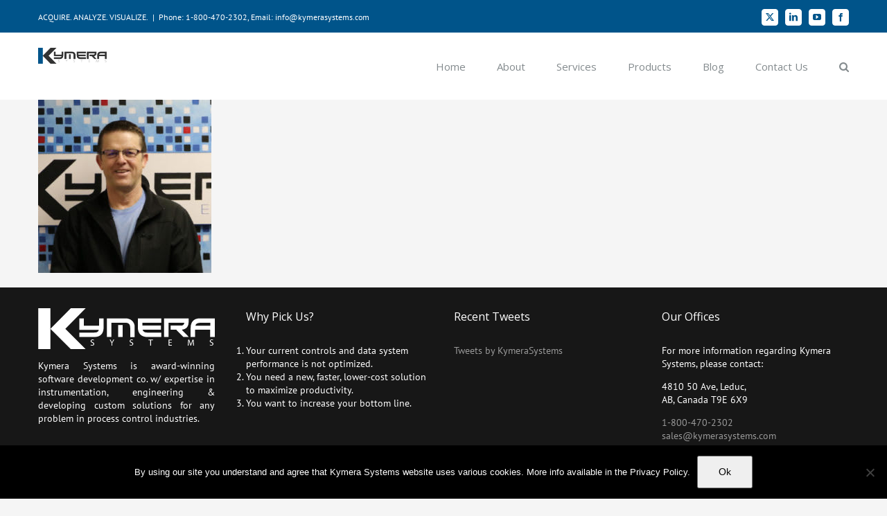

--- FILE ---
content_type: text/html; charset=UTF-8
request_url: https://www.kymerasystems.com/about-kymera-systems-team-career-awards/terry-250x250/
body_size: 19305
content:
<!DOCTYPE html>
<html class="avada-html-layout-wide avada-html-header-position-top" lang="en-US" prefix="og: http://ogp.me/ns# fb: http://ogp.me/ns/fb#">
<head>
	<meta http-equiv="X-UA-Compatible" content="IE=edge" />
	<meta http-equiv="Content-Type" content="text/html; charset=utf-8"/>
	<meta name="viewport" content="width=device-width, initial-scale=1" />
	<meta name='robots' content='index, follow, max-image-preview:large, max-snippet:-1, max-video-preview:-1' />

	<!-- This site is optimized with the Yoast SEO plugin v26.7 - https://yoast.com/wordpress/plugins/seo/ -->
	<title>Kymera Systems Inc - IIoT Solutions and automation systems</title>
	<meta name="description" content="Kymera Systems Inc is an organization specializing in delivering proven, scalable IIoT solutoins and the installation and maintanance of automation systems." />
	<link rel="canonical" href="https://www.kymerasystems.com/about-kymera-systems-team-career-awards/terry-250x250/" />
	<meta property="og:locale" content="en_US" />
	<meta property="og:type" content="article" />
	<meta property="og:title" content="Kymera Systems Inc - IIoT Solutions and automation systems" />
	<meta property="og:description" content="Kymera Systems Inc is an organization specializing in delivering proven, scalable IIoT solutoins and the installation and maintanance of automation systems." />
	<meta property="og:url" content="https://www.kymerasystems.com/about-kymera-systems-team-career-awards/terry-250x250/" />
	<meta property="og:site_name" content="Kymera Systems" />
	<meta property="article:modified_time" content="2019-09-24T18:51:16+00:00" />
	<meta property="og:image" content="https://www.kymerasystems.com/about-kymera-systems-team-career-awards/terry-250x250" />
	<meta property="og:image:width" content="250" />
	<meta property="og:image:height" content="250" />
	<meta property="og:image:type" content="image/jpeg" />
	<meta name="twitter:card" content="summary_large_image" />
	<meta name="twitter:site" content="@KymeraSystems" />
	<script type="application/ld+json" class="yoast-schema-graph">{"@context":"https://schema.org","@graph":[{"@type":"WebPage","@id":"https://www.kymerasystems.com/about-kymera-systems-team-career-awards/terry-250x250/","url":"https://www.kymerasystems.com/about-kymera-systems-team-career-awards/terry-250x250/","name":"Kymera Systems Inc - IIoT Solutions and automation systems","isPartOf":{"@id":"https://www.kymerasystems.com/#website"},"primaryImageOfPage":{"@id":"https://www.kymerasystems.com/about-kymera-systems-team-career-awards/terry-250x250/#primaryimage"},"image":{"@id":"https://www.kymerasystems.com/about-kymera-systems-team-career-awards/terry-250x250/#primaryimage"},"thumbnailUrl":"https://www.kymerasystems.com/wp-content/uploads/2015/02/Terry-250x250.jpg","datePublished":"2017-10-17T07:47:51+00:00","dateModified":"2019-09-24T18:51:16+00:00","description":"Kymera Systems Inc is an organization specializing in delivering proven, scalable IIoT solutoins and the installation and maintanance of automation systems.","breadcrumb":{"@id":"https://www.kymerasystems.com/about-kymera-systems-team-career-awards/terry-250x250/#breadcrumb"},"inLanguage":"en-US","potentialAction":[{"@type":"ReadAction","target":["https://www.kymerasystems.com/about-kymera-systems-team-career-awards/terry-250x250/"]}]},{"@type":"ImageObject","inLanguage":"en-US","@id":"https://www.kymerasystems.com/about-kymera-systems-team-career-awards/terry-250x250/#primaryimage","url":"https://www.kymerasystems.com/wp-content/uploads/2015/02/Terry-250x250.jpg","contentUrl":"https://www.kymerasystems.com/wp-content/uploads/2015/02/Terry-250x250.jpg","width":250,"height":250,"caption":"Terry Dingwall"},{"@type":"BreadcrumbList","@id":"https://www.kymerasystems.com/about-kymera-systems-team-career-awards/terry-250x250/#breadcrumb","itemListElement":[{"@type":"ListItem","position":1,"name":"Home","item":"https://www.kymerasystems.com/"},{"@type":"ListItem","position":2,"name":"About","item":"https://www.kymerasystems.com/about-kymera-systems-team-career-awards/"},{"@type":"ListItem","position":3,"name":"Terry-250&#215;250"}]},{"@type":"WebSite","@id":"https://www.kymerasystems.com/#website","url":"https://www.kymerasystems.com/","name":"Kymera Systems","description":"IIoT Solutions","publisher":{"@id":"https://www.kymerasystems.com/#organization"},"potentialAction":[{"@type":"SearchAction","target":{"@type":"EntryPoint","urlTemplate":"https://www.kymerasystems.com/?s={search_term_string}"},"query-input":{"@type":"PropertyValueSpecification","valueRequired":true,"valueName":"search_term_string"}}],"inLanguage":"en-US"},{"@type":"Organization","@id":"https://www.kymerasystems.com/#organization","name":"Kymera Systems","url":"https://www.kymerasystems.com/","logo":{"@type":"ImageObject","inLanguage":"en-US","@id":"https://www.kymerasystems.com/#/schema/logo/image/","url":"https://www.kymerasystems.com/wp-content/uploads/2017/09/original.png","contentUrl":"https://www.kymerasystems.com/wp-content/uploads/2017/09/original.png","width":890,"height":324,"caption":"Kymera Systems"},"image":{"@id":"https://www.kymerasystems.com/#/schema/logo/image/"},"sameAs":["https://x.com/KymeraSystems","https://www.linkedin.com/company/kymera-systems-inc/","https://www.youtube.com/channel/UCJffBBho-bcts9W-i5VDRfw"]}]}</script>
	<!-- / Yoast SEO plugin. -->


<link rel='dns-prefetch' href='//maxcdn.bootstrapcdn.com' />
<link rel='dns-prefetch' href='//fonts.googleapis.com' />
<link rel="alternate" type="application/rss+xml" title="Kymera Systems &raquo; Feed" href="https://www.kymerasystems.com/feed/" />
<link rel="alternate" type="application/rss+xml" title="Kymera Systems &raquo; Comments Feed" href="https://www.kymerasystems.com/comments/feed/" />
					<link rel="shortcut icon" href="https://www.kymerasystems.com/wp-content/uploads/2017/12/kymera-favicon.svg" type="image/x-icon" />
		
					<!-- Apple Touch Icon -->
			<link rel="apple-touch-icon" sizes="180x180" href="https://www.kymerasystems.com/wp-content/uploads/2017/12/kymera-favicon.svg">
		
					<!-- Android Icon -->
			<link rel="icon" sizes="192x192" href="https://www.kymerasystems.com/wp-content/uploads/2017/12/kymera-favicon.svg">
		
					<!-- MS Edge Icon -->
			<meta name="msapplication-TileImage" content="https://www.kymerasystems.com/wp-content/uploads/2017/12/kymera-favicon.svg">
				<link rel="alternate" title="oEmbed (JSON)" type="application/json+oembed" href="https://www.kymerasystems.com/wp-json/oembed/1.0/embed?url=https%3A%2F%2Fwww.kymerasystems.com%2Fabout-kymera-systems-team-career-awards%2Fterry-250x250%2F" />
<link rel="alternate" title="oEmbed (XML)" type="text/xml+oembed" href="https://www.kymerasystems.com/wp-json/oembed/1.0/embed?url=https%3A%2F%2Fwww.kymerasystems.com%2Fabout-kymera-systems-team-career-awards%2Fterry-250x250%2F&#038;format=xml" />
				
		<meta property="og:locale" content="en_US"/>
		<meta property="og:type" content="article"/>
		<meta property="og:site_name" content="Kymera Systems"/>
		<meta property="og:title" content="Kymera Systems Inc - IIoT Solutions and automation systems"/>
				<meta property="og:url" content="https://www.kymerasystems.com/about-kymera-systems-team-career-awards/terry-250x250/"/>
													<meta property="article:modified_time" content="2019-09-24T18:51:16+00:00"/>
											<meta property="og:image" content="https://www.kymerasystems.com/wp-content/uploads/2017/08/Logo_Small_No_Margins.png"/>
		<meta property="og:image:width" content="197"/>
		<meta property="og:image:height" content="45"/>
		<meta property="og:image:type" content="image/png"/>
						<!-- This site uses the Google Analytics by MonsterInsights plugin v9.11.1 - Using Analytics tracking - https://www.monsterinsights.com/ -->
							<script src="//www.googletagmanager.com/gtag/js?id=G-4FYJ3XVB4N"  data-cfasync="false" data-wpfc-render="false" type="text/javascript" async></script>
			<script data-cfasync="false" data-wpfc-render="false" type="text/javascript">
				var mi_version = '9.11.1';
				var mi_track_user = true;
				var mi_no_track_reason = '';
								var MonsterInsightsDefaultLocations = {"page_location":"https:\/\/www.kymerasystems.com\/about-kymera-systems-team-career-awards\/terry-250x250\/"};
								if ( typeof MonsterInsightsPrivacyGuardFilter === 'function' ) {
					var MonsterInsightsLocations = (typeof MonsterInsightsExcludeQuery === 'object') ? MonsterInsightsPrivacyGuardFilter( MonsterInsightsExcludeQuery ) : MonsterInsightsPrivacyGuardFilter( MonsterInsightsDefaultLocations );
				} else {
					var MonsterInsightsLocations = (typeof MonsterInsightsExcludeQuery === 'object') ? MonsterInsightsExcludeQuery : MonsterInsightsDefaultLocations;
				}

								var disableStrs = [
										'ga-disable-G-4FYJ3XVB4N',
									];

				/* Function to detect opted out users */
				function __gtagTrackerIsOptedOut() {
					for (var index = 0; index < disableStrs.length; index++) {
						if (document.cookie.indexOf(disableStrs[index] + '=true') > -1) {
							return true;
						}
					}

					return false;
				}

				/* Disable tracking if the opt-out cookie exists. */
				if (__gtagTrackerIsOptedOut()) {
					for (var index = 0; index < disableStrs.length; index++) {
						window[disableStrs[index]] = true;
					}
				}

				/* Opt-out function */
				function __gtagTrackerOptout() {
					for (var index = 0; index < disableStrs.length; index++) {
						document.cookie = disableStrs[index] + '=true; expires=Thu, 31 Dec 2099 23:59:59 UTC; path=/';
						window[disableStrs[index]] = true;
					}
				}

				if ('undefined' === typeof gaOptout) {
					function gaOptout() {
						__gtagTrackerOptout();
					}
				}
								window.dataLayer = window.dataLayer || [];

				window.MonsterInsightsDualTracker = {
					helpers: {},
					trackers: {},
				};
				if (mi_track_user) {
					function __gtagDataLayer() {
						dataLayer.push(arguments);
					}

					function __gtagTracker(type, name, parameters) {
						if (!parameters) {
							parameters = {};
						}

						if (parameters.send_to) {
							__gtagDataLayer.apply(null, arguments);
							return;
						}

						if (type === 'event') {
														parameters.send_to = monsterinsights_frontend.v4_id;
							var hookName = name;
							if (typeof parameters['event_category'] !== 'undefined') {
								hookName = parameters['event_category'] + ':' + name;
							}

							if (typeof MonsterInsightsDualTracker.trackers[hookName] !== 'undefined') {
								MonsterInsightsDualTracker.trackers[hookName](parameters);
							} else {
								__gtagDataLayer('event', name, parameters);
							}
							
						} else {
							__gtagDataLayer.apply(null, arguments);
						}
					}

					__gtagTracker('js', new Date());
					__gtagTracker('set', {
						'developer_id.dZGIzZG': true,
											});
					if ( MonsterInsightsLocations.page_location ) {
						__gtagTracker('set', MonsterInsightsLocations);
					}
										__gtagTracker('config', 'G-4FYJ3XVB4N', {"forceSSL":"true","link_attribution":"true"} );
										window.gtag = __gtagTracker;										(function () {
						/* https://developers.google.com/analytics/devguides/collection/analyticsjs/ */
						/* ga and __gaTracker compatibility shim. */
						var noopfn = function () {
							return null;
						};
						var newtracker = function () {
							return new Tracker();
						};
						var Tracker = function () {
							return null;
						};
						var p = Tracker.prototype;
						p.get = noopfn;
						p.set = noopfn;
						p.send = function () {
							var args = Array.prototype.slice.call(arguments);
							args.unshift('send');
							__gaTracker.apply(null, args);
						};
						var __gaTracker = function () {
							var len = arguments.length;
							if (len === 0) {
								return;
							}
							var f = arguments[len - 1];
							if (typeof f !== 'object' || f === null || typeof f.hitCallback !== 'function') {
								if ('send' === arguments[0]) {
									var hitConverted, hitObject = false, action;
									if ('event' === arguments[1]) {
										if ('undefined' !== typeof arguments[3]) {
											hitObject = {
												'eventAction': arguments[3],
												'eventCategory': arguments[2],
												'eventLabel': arguments[4],
												'value': arguments[5] ? arguments[5] : 1,
											}
										}
									}
									if ('pageview' === arguments[1]) {
										if ('undefined' !== typeof arguments[2]) {
											hitObject = {
												'eventAction': 'page_view',
												'page_path': arguments[2],
											}
										}
									}
									if (typeof arguments[2] === 'object') {
										hitObject = arguments[2];
									}
									if (typeof arguments[5] === 'object') {
										Object.assign(hitObject, arguments[5]);
									}
									if ('undefined' !== typeof arguments[1].hitType) {
										hitObject = arguments[1];
										if ('pageview' === hitObject.hitType) {
											hitObject.eventAction = 'page_view';
										}
									}
									if (hitObject) {
										action = 'timing' === arguments[1].hitType ? 'timing_complete' : hitObject.eventAction;
										hitConverted = mapArgs(hitObject);
										__gtagTracker('event', action, hitConverted);
									}
								}
								return;
							}

							function mapArgs(args) {
								var arg, hit = {};
								var gaMap = {
									'eventCategory': 'event_category',
									'eventAction': 'event_action',
									'eventLabel': 'event_label',
									'eventValue': 'event_value',
									'nonInteraction': 'non_interaction',
									'timingCategory': 'event_category',
									'timingVar': 'name',
									'timingValue': 'value',
									'timingLabel': 'event_label',
									'page': 'page_path',
									'location': 'page_location',
									'title': 'page_title',
									'referrer' : 'page_referrer',
								};
								for (arg in args) {
																		if (!(!args.hasOwnProperty(arg) || !gaMap.hasOwnProperty(arg))) {
										hit[gaMap[arg]] = args[arg];
									} else {
										hit[arg] = args[arg];
									}
								}
								return hit;
							}

							try {
								f.hitCallback();
							} catch (ex) {
							}
						};
						__gaTracker.create = newtracker;
						__gaTracker.getByName = newtracker;
						__gaTracker.getAll = function () {
							return [];
						};
						__gaTracker.remove = noopfn;
						__gaTracker.loaded = true;
						window['__gaTracker'] = __gaTracker;
					})();
									} else {
										console.log("");
					(function () {
						function __gtagTracker() {
							return null;
						}

						window['__gtagTracker'] = __gtagTracker;
						window['gtag'] = __gtagTracker;
					})();
									}
			</script>
							<!-- / Google Analytics by MonsterInsights -->
		<style id='wp-img-auto-sizes-contain-inline-css' type='text/css'>
img:is([sizes=auto i],[sizes^="auto," i]){contain-intrinsic-size:3000px 1500px}
/*# sourceURL=wp-img-auto-sizes-contain-inline-css */
</style>
<link rel='stylesheet' id='caropro-owl-min-css-css' href='https://www.kymerasystems.com/wp-content/plugins/carousel/assets/css/owl.carousel.min.css' type='text/css' media='all' />
<link rel='stylesheet' id='caropro-owl-theme-css-css' href='https://www.kymerasystems.com/wp-content/plugins/carousel/assets/css/owl.theme.default.css' type='text/css' media='all' />
<link rel='stylesheet' id='caropro-animate-css-css' href='https://www.kymerasystems.com/wp-content/plugins/carousel/assets/css/animate.css' type='text/css' media='all' />
<link rel='stylesheet' id='caropro-style-css-css' href='https://www.kymerasystems.com/wp-content/plugins/carousel/assets/css/style.css' type='text/css' media='all' />
<link rel='stylesheet' id='icons-style-css' href='https://www.kymerasystems.com/wp-content/plugins/breezetact-premium/source/front/style.css' type='text/css' media='screen' />
<style id='icons-style-inline-css' type='text/css'>
.bt-pl-outer-container {
bottom: 0;
}

@media(max-width: 550px){

.bt-ext-space-cb-cv {
    height: 79px;
}

}

.bt-conv-front {
border-top: 1px solid #FFFFFF !important;
background: #0A3153 !important;
color: #FFFFFF !important;
}
.bt-icons-txt-cb, .bt-pl-outer-container a {
color: #FFFFFF !important;

}
.bt-pl-outer-container {
background: #0A3153 !important;
}
.bt-pl-inner-container {
border-left: 1px solid #FFFFFF !important;
}
.bt-pl-inner-container-left {
width: 33%;"
}

/*# sourceURL=icons-style-inline-css */
</style>
<link rel='stylesheet' id='cookie-notice-front-css' href='https://www.kymerasystems.com/wp-content/plugins/cookie-notice/css/front.min.css' type='text/css' media='all' />
<link rel='stylesheet' id='flexslider-css' href='https://www.kymerasystems.com/wp-content/plugins/fusion-extension-gallery/includes/utilities/flexslider/flexslider.css' type='text/css' media='all' />
<link rel='stylesheet' id='photoswipe-css' href='https://www.kymerasystems.com/wp-content/plugins/fusion-extension-gallery/includes/utilities/photoswipe/photoswipe.css' type='text/css' media='all' />
<link rel='stylesheet' id='photoswipe_skin-css' href='https://www.kymerasystems.com/wp-content/plugins/fusion-extension-gallery/includes/utilities/photoswipe/default-skin/default-skin.css' type='text/css' media='all' />
<link rel='stylesheet' id='video_js-css' href='https://www.kymerasystems.com/wp-content/plugins/fusion-extension-gallery/includes/utilities/video-js/video-js.min.css' type='text/css' media='all' />
<link rel='stylesheet' id='fsn_gallery-css' href='https://www.kymerasystems.com/wp-content/plugins/fusion-extension-gallery/includes/css/fusion-extension-gallery.css' type='text/css' media='all' />
<link rel='stylesheet' id='wpos-slick-style-css' href='https://www.kymerasystems.com/wp-content/plugins/wp-slick-slider-and-image-carousel/assets/css/slick.css' type='text/css' media='all' />
<link rel='stylesheet' id='wpsisac-public-style-css' href='https://www.kymerasystems.com/wp-content/plugins/wp-slick-slider-and-image-carousel/assets/css/wpsisac-public.css' type='text/css' media='all' />
<link rel='stylesheet' id='fusion-dynamic-css-css' href='https://www.kymerasystems.com/wp-content/uploads/fusion-styles/4cc8e5641433f9539974524b3c658fdb.min.css' type='text/css' media='all' />
<script type="text/javascript" src="https://www.kymerasystems.com/wp-includes/js/jquery/jquery.min.js" id="jquery-core-js"></script>
<script type="text/javascript" src="https://www.kymerasystems.com/wp-includes/js/jquery/jquery-migrate.min.js" id="jquery-migrate-js"></script>
<script type="text/javascript" src="https://www.kymerasystems.com/wp-content/plugins/carousel/assets/js/owl.carousel.js" id="caropro_slider_js-js"></script>
<script type="text/javascript" src="https://www.kymerasystems.com/wp-content/plugins/carousel/assets/js/jquery.mousewheel.min.js" id="caropro_mousewheel_js-js"></script>
<script type="text/javascript" src="https://www.kymerasystems.com/wp-content/plugins/carousel/assets/js/jscolor.js" id="caropro_colorpicker_js-js"></script>
<script type="text/javascript" src="https://www.kymerasystems.com/wp-content/plugins/google-analytics-for-wordpress/assets/js/frontend-gtag.min.js" id="monsterinsights-frontend-script-js" async="async" data-wp-strategy="async"></script>
<script data-cfasync="false" data-wpfc-render="false" type="text/javascript" id='monsterinsights-frontend-script-js-extra'>/* <![CDATA[ */
var monsterinsights_frontend = {"js_events_tracking":"true","download_extensions":"doc,pdf,ppt,zip,xls,docx,pptx,xlsx","inbound_paths":"[{\"path\":\"\\\/go\\\/\",\"label\":\"affiliate\"},{\"path\":\"\\\/recommend\\\/\",\"label\":\"affiliate\"}]","home_url":"https:\/\/www.kymerasystems.com","hash_tracking":"false","v4_id":"G-4FYJ3XVB4N"};/* ]]> */
</script>
<script type="text/javascript" id="cookie-notice-front-js-before">
/* <![CDATA[ */
var cnArgs = {"ajaxUrl":"https:\/\/www.kymerasystems.com\/wp-admin\/admin-ajax.php","nonce":"bcd1f61075","hideEffect":"fade","position":"bottom","onScroll":false,"onScrollOffset":100,"onClick":false,"cookieName":"cookie_notice_accepted","cookieTime":2592000,"cookieTimeRejected":2592000,"globalCookie":false,"redirection":false,"cache":false,"revokeCookies":false,"revokeCookiesOpt":"automatic"};

//# sourceURL=cookie-notice-front-js-before
/* ]]> */
</script>
<script type="text/javascript" src="https://www.kymerasystems.com/wp-content/plugins/cookie-notice/js/front.min.js" id="cookie-notice-front-js"></script>
<script type="text/javascript" id="wp-disable-css-lazy-load-js-extra">
/* <![CDATA[ */
var WpDisableAsyncLinks = {"wp-disable-font-awesome":"//maxcdn.bootstrapcdn.com/font-awesome/4.6.3/css/font-awesome.min.css","wp-disable-google-fonts":"https://fonts.googleapis.com/css?family=Open+Sans:300italic,400italic,700italic,400,700,300|Tangerine"};
//# sourceURL=wp-disable-css-lazy-load-js-extra
/* ]]> */
</script>
<script type="text/javascript" src="https://www.kymerasystems.com/wp-content/plugins/wp-disable/js/css-lazy-load.min.js" id="wp-disable-css-lazy-load-js"></script>
<!-- Global site tag (gtag.js) - Google Analytics -->
<script async src="https://www.googletagmanager.com/gtag/js?id=UA-106024364-1"></script>
<script>
  window.dataLayer = window.dataLayer || [];
  function gtag(){dataLayer.push(arguments);}
  gtag('js', new Date());

  gtag('config', 'UA-106024364-1');
</script>
<script id="vq_tracking" async type="text/javascript" data-id="4cab8f5d-f717-4936-92fc-3237d0ca1a21" src="//t.visitorqueue.com/p/tracking.min.js"></script>
<!--BEGIN: TRACKING CODE MANAGER (v2.5.0) BY INTELLYWP.COM IN HEAD//-->
<!-- Global site tag (gtag.js) - Google Analytics -->
<script async src="https://www.googletagmanager.com/gtag/js?id=UA-138413771-1"></script>
<script>
  window.dataLayer = window.dataLayer || [];
  function gtag(){dataLayer.push(arguments);}
  gtag('js', new Date());

  gtag('config', 'UA-138413771-1');
</script>
<meta name="google-site-verification" content="W6hcQ690AHfNeUvtTfLbN2xot8Wd84K2c_S7lgETam4" />
<meta name="google-site-verification" content="R5nTZ2nIlzmNzi9tIUdFq6Cm3xMJDYjqls-Y3EcKhGw" />
<script type="application/ld+json">
{
  "@context": "https://schema.org",
  "@type": "ProfessionalService",
  "name": "Kymera Systems",
  "image": "https://www.kymerasystems.com/wp-content/uploads/2019/04/I-internet-of-things.jpg",
  "@id": "",
  "url": "https://www.kymerasystems.com/",
  "telephone": "1-800-470-2302",
  "address": {
    "@type": "PostalAddress",
    "streetAddress": "",
    "addressLocality": "Colorado",
    "addressRegion": "TX",
    "postalCode": "",
    "addressCountry": "US"
  },
  "geo": {
    "@type": "GeoCoordinates",
    "latitude": 29.609961,
    "longitude": -96.547882
  } 
}
</script>

<script type="application/ld+json">
{
  "@context" : "http://schema.org",
  "@type" : "LocalBusiness",
  "name" : "Kymera Systems",
  "image" : "https://www.kymerasystems.com/",
  "telephone" : "1-800-470-2302",
  "email" : "sales@kymerasystems.com",
  "address" : {
    "@type" : "PostalAddress",
    "streetAddress" : "4810 50 Ave",
    "addressLocality" : "Leduc,",
    "addressRegion" : "AB",
    "addressCountry" : "Canada",
    "postalCode" : "T9E 6X9"
  },
  "url" : "https://www.kymerasystems.com/"
}
</script>
<!--END: https://wordpress.org/plugins/tracking-code-manager IN HEAD//--><style type="text/css" id="css-fb-visibility">@media screen and (max-width: 850px){.fusion-no-small-visibility{display:none !important;}body .sm-text-align-center{text-align:center !important;}body .sm-text-align-left{text-align:left !important;}body .sm-text-align-right{text-align:right !important;}body .sm-flex-align-center{justify-content:center !important;}body .sm-flex-align-flex-start{justify-content:flex-start !important;}body .sm-flex-align-flex-end{justify-content:flex-end !important;}body .sm-mx-auto{margin-left:auto !important;margin-right:auto !important;}body .sm-ml-auto{margin-left:auto !important;}body .sm-mr-auto{margin-right:auto !important;}body .fusion-absolute-position-small{position:absolute;top:auto;width:100%;}.awb-sticky.awb-sticky-small{ position: sticky; top: var(--awb-sticky-offset,0); }}@media screen and (min-width: 851px) and (max-width: 1024px){.fusion-no-medium-visibility{display:none !important;}body .md-text-align-center{text-align:center !important;}body .md-text-align-left{text-align:left !important;}body .md-text-align-right{text-align:right !important;}body .md-flex-align-center{justify-content:center !important;}body .md-flex-align-flex-start{justify-content:flex-start !important;}body .md-flex-align-flex-end{justify-content:flex-end !important;}body .md-mx-auto{margin-left:auto !important;margin-right:auto !important;}body .md-ml-auto{margin-left:auto !important;}body .md-mr-auto{margin-right:auto !important;}body .fusion-absolute-position-medium{position:absolute;top:auto;width:100%;}.awb-sticky.awb-sticky-medium{ position: sticky; top: var(--awb-sticky-offset,0); }}@media screen and (min-width: 1025px){.fusion-no-large-visibility{display:none !important;}body .lg-text-align-center{text-align:center !important;}body .lg-text-align-left{text-align:left !important;}body .lg-text-align-right{text-align:right !important;}body .lg-flex-align-center{justify-content:center !important;}body .lg-flex-align-flex-start{justify-content:flex-start !important;}body .lg-flex-align-flex-end{justify-content:flex-end !important;}body .lg-mx-auto{margin-left:auto !important;margin-right:auto !important;}body .lg-ml-auto{margin-left:auto !important;}body .lg-mr-auto{margin-right:auto !important;}body .fusion-absolute-position-large{position:absolute;top:auto;width:100%;}.awb-sticky.awb-sticky-large{ position: sticky; top: var(--awb-sticky-offset,0); }}</style>		<style type="text/css" id="wp-custom-css">
			/*********** BreezeView Adjustment *************/

#bv_gr_sidebar h5 {
font-size: 20px;
    position: relative;
    top: -4px;
}

/*********** BreezeView Adjustment *************/

.fusion-meta-info-wrapper{
	position: relative;
	padding: 13px 0 13px 85px;
}
#main {
    padding: 0px 0px 0px; 
    
}
.author_thumb_wrapper{
	position: absolute;
	top: 0;
	left: 0;
	display: inline-block;
  vertical-align: middle;
  border-radius: 50%;
  overflow: hidden;
	width: 70px;
	height: 70px;
	margin-right: 15px;
}
.author_thumb_wrapper img{
	width: 100%;
	height: auto;
}

.fusion-meta-info-wrapper .fusion-inline-sep:nth-child(3){
	display: block;
	visibility: hidden;
	height: 1px;
	overflow: hidden;
}

.fusion-meta-info-wrapper .fusion-inline-sep:nth-child(3) + span{
	
}

.fusion-meta-info-wrapper span{
	display: inline-block;
	font-size: 16px;
}
.fusion-meta-info-wrapper a{
	font-size: 16px;
}

.wpcf7-form .wpcf7-text, .wpcf7-form textarea, input.s, input[type="email"], input[type="password"], input[type="text"], select, textarea{
	 color: #000;
}


/*===form===*/

table.nf-table-display {
    width: 100%;
}

.field-wrap .pikaday__container, .field-wrap .pikaday__display, .field-wrap>div input, .field-wrap select, .field-wrap textarea {
    width: 100%;
    padding: 12px;
}

input#nf-field-12 {
    background-color: #dfdfdf;
    border: none;
}

.nf-error-msg.nf-error-required-error {
    color: #cc0000;
}

.field-wrap input[type=button] {
    background: #00548a;
    text-transform: uppercase;
    color: #ffffff;
    border-width: 0px;
    border-style: solid;
    border-color: #ffffff;
    border-radius: 2px;
	width:fit-content;
	cursor:pointer;
}

input#nf-field-hp-3 {
    background-color: #fff;
    border: none;
}

.nf-field {
    margin-bottom: 13px;
}

/* Hide honeypot */

.nf-after-form-content {
display: none;
}

/* Hide honeypot */

/*Automation page*/

.auto-container{
	text-align: left;
}
.subheading{
	max-width: 350px;
	text-align: left;
	color: #fff;
	font-size: 18px;
		clear: both;
}

.auto-heading{
font-size: 42px !important;
	color: #fff;
	font-weight: 500 !important;
	text-align: left !important;
	clear: both;
}


.contact-section .nf-field-element textarea{
	height: 50px;
}

@media (min-width: 981px){
	.contact-section{
		margin-bottom: 0 !important;
		margin-top: -120px !important;
	}
	
}

.auto-btn{
	display: none;
}
@media (max-width: 480px){
	.auto-service{
		margin-top: 170px !important;
	}
	
}



@media (max-width: 767px){
	.auto-btn{
		display: block;
		float: left;
		margin-top: 15px;
		background: #f7901e;
		padding: 10px 20px;
	
	}
	.auto-btn a{
			color: #fff !important;
	}
	.auto-heading{
		float: left !important;
		text-align: left !important;
		font-size: 32px !important;
	}
	
	.service-title{
		font-size: 20px !important;
	}
	
	.fusion-column-wrapper{
		padding: 20px !important;
	}
}

.case-study{
	font-size: 96px !important;
	color: #00548a !important;
	margin-top: 25px;
	font-weight: 600 !important;
}

.the-company{
		font-size: 56px !important;
	color: #00548a !important;
	padding-top: 0 !important;
	margin-top: 0;
}

.kymera{
	font-size: 24px !important;
	color: #00548a !important;
}

.com-text{
	padding-top: 0;
	margin-top: -20px !important;
}

.com-video{
	padding-top: 25px;
}
.com-btn{
margin-top: 25px;
	width: 200px !important;
	line-height: 1.2em !important;
	font-size: 18px;
	font-weight: 400 !important;
}

.divider{
	padding: 25px 0 25px 0;
}

.the-strategy{
	color: #fff !important;
	padding-top: 100px !important; 
	padding-left: 50px !important;
	padding-bottom: 200px !important;
}

.opc-title{
	color: #00548a !important;
	font-weight: bold;
	font-size: 18px;
}

.taking-section{
padding-top: 0;
	margin-top: -400px !important;

}
.taking-container{
	padding: 20px;
}

.taking-section .fusion-column-wrapper{
	margin-right: 10% !important;
}

.dis-btn{
	width: auto !important;
	padding: 20px;
	font-size: 20px;
}

.cs-container  .fusion-row{
background: #FFFFFF !important;
padding-left: 20px !important;
	padding-right: 20px !important;

}

@media (max-width: 767px){
	.case-study{
		font-size: 46px !important;
	}
	.d-section{
		display: none;
	}
	
	.the-company{
		font-size: 33px !important;
		margin-top: -25px;
		
	}
	
	.divider{
		display: none !important;
	}
	
	.col-thecom .fusion-column-wrapper {
    padding: 0px !important;
}
	
	.auto-service .fusion-column-wrapper{
		margin-top: -30px;
	}
	.auto-service .service-title{
		margin-top:0 !important;
	}
	.kymera{
		font-size: 22px !important;
		margin-top: -25px !important;
	}
	.thecha-section .fusion-column-wrapper .fusion-text h3, .thecha-section .fusion-column-wrapper .fusion-text p{
		text-align: left !important;
		padding: 0 !important;
	}
	.thecha-section .fusion-column-wrapper{
		padding: 0 !important;
	}
	
	.com-btn{
		width: 230px !important;
		font-size: 14px !important;
	}
	
	.taking-section{
		margin-top: 0 !important;
	}
	.taking-section .fusion-column-wrapper{
		margin-right: 0 !important;
	}
	
	.therel-section .fusion-column-wrapper .fusion-text h3, .therel-section .fusion-column-wrapper .fusion-text p{
		text-align: left !important;
		padding: 0 !important;
	}
	.therel-section .fusion-column-wrapper{
		padding: 0 !important;
	}
	
	
}

.d-version, .m-version{
	display: none;
	
}

@media (min-width: 768px){
	.d-version{
		display: block !important;
	}
}

@media (max-width: 767px){
	.m-version{
		display: block !important;
		font-size: 29px !important;
		text-align: center !important;
		padding-left: 0 !important;
	}
	.the-strategy{
		padding-bottom: 100px !important;
	}
}
/*End of Automation page*/


/*Subcription form*/
.kyrow{
	display: flex;
	flex-wrap: wrap;
	justify-content: center;
	
}

.kycolumn{
	flex: 30%;
	max-width: 30%;
	padding: 10px 5px;
	margin-bottom: -25px;


}




@media (min-width: 981px){
	.sub-btn{
	margin-top: 20px;
		flex: 10%;
		max-width: 10%;
	
}

}


@media (max-width: 980px){
	.kycolumn{
		flex: 30% !important;
		max-width: 30%;
		margin-top: 20px;
	}
		.sub-btn{
				flex: 30% !important;
		max-width: 30%;
	margin-top: 40px !important;
				
}
}


@media (max-width: 676px){
	.kycolumn{
		flex: 100% !important;
		max-width: 100%;
	}
			.sub-btn{
	margin-top: 15px;
				float: left;
			
}
}

/*End of Subcription form*/

/*Hide subcription button*/
/*
.com-btn{
	display: none;
}
*/
/*End of Hide subcription button*/		</style>
				<script type="text/javascript">
			var doc = document.documentElement;
			doc.setAttribute( 'data-useragent', navigator.userAgent );
		</script>
		<script>
  (function(i,s,o,g,r,a,m){i['GoogleAnalyticsObject']=r;i[r]=i[r]||function(){
  (i[r].q=i[r].q||[]).push(arguments)},i[r].l=1*new Date();a=s.createElement(o),
  m=s.getElementsByTagName(o)[0];a.async=1;a.src=g;m.parentNode.insertBefore(a,m)
  })(window,document,'script','https://www.google-analytics.com/analytics.js','ga');

  ga('create', 'UA-106024364-1', 'auto');
  ga('send', 'pageview');

</script>
 
	<style id='global-styles-inline-css' type='text/css'>
:root{--wp--preset--aspect-ratio--square: 1;--wp--preset--aspect-ratio--4-3: 4/3;--wp--preset--aspect-ratio--3-4: 3/4;--wp--preset--aspect-ratio--3-2: 3/2;--wp--preset--aspect-ratio--2-3: 2/3;--wp--preset--aspect-ratio--16-9: 16/9;--wp--preset--aspect-ratio--9-16: 9/16;--wp--preset--color--black: #000000;--wp--preset--color--cyan-bluish-gray: #abb8c3;--wp--preset--color--white: #ffffff;--wp--preset--color--pale-pink: #f78da7;--wp--preset--color--vivid-red: #cf2e2e;--wp--preset--color--luminous-vivid-orange: #ff6900;--wp--preset--color--luminous-vivid-amber: #fcb900;--wp--preset--color--light-green-cyan: #7bdcb5;--wp--preset--color--vivid-green-cyan: #00d084;--wp--preset--color--pale-cyan-blue: #8ed1fc;--wp--preset--color--vivid-cyan-blue: #0693e3;--wp--preset--color--vivid-purple: #9b51e0;--wp--preset--color--awb-color-1: rgba(255,255,255,1);--wp--preset--color--awb-color-2: rgba(246,246,246,1);--wp--preset--color--awb-color-3: rgba(235,234,234,1);--wp--preset--color--awb-color-4: rgba(224,222,222,1);--wp--preset--color--awb-color-5: rgba(160,206,78,1);--wp--preset--color--awb-color-6: rgba(116,116,116,1);--wp--preset--color--awb-color-7: rgba(0,84,138,1);--wp--preset--color--awb-color-8: rgba(51,51,51,1);--wp--preset--color--awb-color-custom-10: rgba(245,245,245,1);--wp--preset--color--awb-color-custom-11: rgba(52,59,73,1);--wp--preset--color--awb-color-custom-12: rgba(158,158,158,1);--wp--preset--color--awb-color-custom-13: rgba(248,248,248,1);--wp--preset--color--awb-color-custom-14: rgba(235,234,234,0.8);--wp--preset--color--awb-color-custom-15: rgba(132,139,142,1);--wp--preset--color--awb-color-custom-16: rgba(0,0,0,1);--wp--preset--color--awb-color-custom-17: rgba(59,66,81,1);--wp--preset--gradient--vivid-cyan-blue-to-vivid-purple: linear-gradient(135deg,rgb(6,147,227) 0%,rgb(155,81,224) 100%);--wp--preset--gradient--light-green-cyan-to-vivid-green-cyan: linear-gradient(135deg,rgb(122,220,180) 0%,rgb(0,208,130) 100%);--wp--preset--gradient--luminous-vivid-amber-to-luminous-vivid-orange: linear-gradient(135deg,rgb(252,185,0) 0%,rgb(255,105,0) 100%);--wp--preset--gradient--luminous-vivid-orange-to-vivid-red: linear-gradient(135deg,rgb(255,105,0) 0%,rgb(207,46,46) 100%);--wp--preset--gradient--very-light-gray-to-cyan-bluish-gray: linear-gradient(135deg,rgb(238,238,238) 0%,rgb(169,184,195) 100%);--wp--preset--gradient--cool-to-warm-spectrum: linear-gradient(135deg,rgb(74,234,220) 0%,rgb(151,120,209) 20%,rgb(207,42,186) 40%,rgb(238,44,130) 60%,rgb(251,105,98) 80%,rgb(254,248,76) 100%);--wp--preset--gradient--blush-light-purple: linear-gradient(135deg,rgb(255,206,236) 0%,rgb(152,150,240) 100%);--wp--preset--gradient--blush-bordeaux: linear-gradient(135deg,rgb(254,205,165) 0%,rgb(254,45,45) 50%,rgb(107,0,62) 100%);--wp--preset--gradient--luminous-dusk: linear-gradient(135deg,rgb(255,203,112) 0%,rgb(199,81,192) 50%,rgb(65,88,208) 100%);--wp--preset--gradient--pale-ocean: linear-gradient(135deg,rgb(255,245,203) 0%,rgb(182,227,212) 50%,rgb(51,167,181) 100%);--wp--preset--gradient--electric-grass: linear-gradient(135deg,rgb(202,248,128) 0%,rgb(113,206,126) 100%);--wp--preset--gradient--midnight: linear-gradient(135deg,rgb(2,3,129) 0%,rgb(40,116,252) 100%);--wp--preset--font-size--small: 12px;--wp--preset--font-size--medium: 20px;--wp--preset--font-size--large: 24px;--wp--preset--font-size--x-large: 42px;--wp--preset--font-size--normal: 16px;--wp--preset--font-size--xlarge: 32px;--wp--preset--font-size--huge: 48px;--wp--preset--spacing--20: 0.44rem;--wp--preset--spacing--30: 0.67rem;--wp--preset--spacing--40: 1rem;--wp--preset--spacing--50: 1.5rem;--wp--preset--spacing--60: 2.25rem;--wp--preset--spacing--70: 3.38rem;--wp--preset--spacing--80: 5.06rem;--wp--preset--shadow--natural: 6px 6px 9px rgba(0, 0, 0, 0.2);--wp--preset--shadow--deep: 12px 12px 50px rgba(0, 0, 0, 0.4);--wp--preset--shadow--sharp: 6px 6px 0px rgba(0, 0, 0, 0.2);--wp--preset--shadow--outlined: 6px 6px 0px -3px rgb(255, 255, 255), 6px 6px rgb(0, 0, 0);--wp--preset--shadow--crisp: 6px 6px 0px rgb(0, 0, 0);}:where(.is-layout-flex){gap: 0.5em;}:where(.is-layout-grid){gap: 0.5em;}body .is-layout-flex{display: flex;}.is-layout-flex{flex-wrap: wrap;align-items: center;}.is-layout-flex > :is(*, div){margin: 0;}body .is-layout-grid{display: grid;}.is-layout-grid > :is(*, div){margin: 0;}:where(.wp-block-columns.is-layout-flex){gap: 2em;}:where(.wp-block-columns.is-layout-grid){gap: 2em;}:where(.wp-block-post-template.is-layout-flex){gap: 1.25em;}:where(.wp-block-post-template.is-layout-grid){gap: 1.25em;}.has-black-color{color: var(--wp--preset--color--black) !important;}.has-cyan-bluish-gray-color{color: var(--wp--preset--color--cyan-bluish-gray) !important;}.has-white-color{color: var(--wp--preset--color--white) !important;}.has-pale-pink-color{color: var(--wp--preset--color--pale-pink) !important;}.has-vivid-red-color{color: var(--wp--preset--color--vivid-red) !important;}.has-luminous-vivid-orange-color{color: var(--wp--preset--color--luminous-vivid-orange) !important;}.has-luminous-vivid-amber-color{color: var(--wp--preset--color--luminous-vivid-amber) !important;}.has-light-green-cyan-color{color: var(--wp--preset--color--light-green-cyan) !important;}.has-vivid-green-cyan-color{color: var(--wp--preset--color--vivid-green-cyan) !important;}.has-pale-cyan-blue-color{color: var(--wp--preset--color--pale-cyan-blue) !important;}.has-vivid-cyan-blue-color{color: var(--wp--preset--color--vivid-cyan-blue) !important;}.has-vivid-purple-color{color: var(--wp--preset--color--vivid-purple) !important;}.has-black-background-color{background-color: var(--wp--preset--color--black) !important;}.has-cyan-bluish-gray-background-color{background-color: var(--wp--preset--color--cyan-bluish-gray) !important;}.has-white-background-color{background-color: var(--wp--preset--color--white) !important;}.has-pale-pink-background-color{background-color: var(--wp--preset--color--pale-pink) !important;}.has-vivid-red-background-color{background-color: var(--wp--preset--color--vivid-red) !important;}.has-luminous-vivid-orange-background-color{background-color: var(--wp--preset--color--luminous-vivid-orange) !important;}.has-luminous-vivid-amber-background-color{background-color: var(--wp--preset--color--luminous-vivid-amber) !important;}.has-light-green-cyan-background-color{background-color: var(--wp--preset--color--light-green-cyan) !important;}.has-vivid-green-cyan-background-color{background-color: var(--wp--preset--color--vivid-green-cyan) !important;}.has-pale-cyan-blue-background-color{background-color: var(--wp--preset--color--pale-cyan-blue) !important;}.has-vivid-cyan-blue-background-color{background-color: var(--wp--preset--color--vivid-cyan-blue) !important;}.has-vivid-purple-background-color{background-color: var(--wp--preset--color--vivid-purple) !important;}.has-black-border-color{border-color: var(--wp--preset--color--black) !important;}.has-cyan-bluish-gray-border-color{border-color: var(--wp--preset--color--cyan-bluish-gray) !important;}.has-white-border-color{border-color: var(--wp--preset--color--white) !important;}.has-pale-pink-border-color{border-color: var(--wp--preset--color--pale-pink) !important;}.has-vivid-red-border-color{border-color: var(--wp--preset--color--vivid-red) !important;}.has-luminous-vivid-orange-border-color{border-color: var(--wp--preset--color--luminous-vivid-orange) !important;}.has-luminous-vivid-amber-border-color{border-color: var(--wp--preset--color--luminous-vivid-amber) !important;}.has-light-green-cyan-border-color{border-color: var(--wp--preset--color--light-green-cyan) !important;}.has-vivid-green-cyan-border-color{border-color: var(--wp--preset--color--vivid-green-cyan) !important;}.has-pale-cyan-blue-border-color{border-color: var(--wp--preset--color--pale-cyan-blue) !important;}.has-vivid-cyan-blue-border-color{border-color: var(--wp--preset--color--vivid-cyan-blue) !important;}.has-vivid-purple-border-color{border-color: var(--wp--preset--color--vivid-purple) !important;}.has-vivid-cyan-blue-to-vivid-purple-gradient-background{background: var(--wp--preset--gradient--vivid-cyan-blue-to-vivid-purple) !important;}.has-light-green-cyan-to-vivid-green-cyan-gradient-background{background: var(--wp--preset--gradient--light-green-cyan-to-vivid-green-cyan) !important;}.has-luminous-vivid-amber-to-luminous-vivid-orange-gradient-background{background: var(--wp--preset--gradient--luminous-vivid-amber-to-luminous-vivid-orange) !important;}.has-luminous-vivid-orange-to-vivid-red-gradient-background{background: var(--wp--preset--gradient--luminous-vivid-orange-to-vivid-red) !important;}.has-very-light-gray-to-cyan-bluish-gray-gradient-background{background: var(--wp--preset--gradient--very-light-gray-to-cyan-bluish-gray) !important;}.has-cool-to-warm-spectrum-gradient-background{background: var(--wp--preset--gradient--cool-to-warm-spectrum) !important;}.has-blush-light-purple-gradient-background{background: var(--wp--preset--gradient--blush-light-purple) !important;}.has-blush-bordeaux-gradient-background{background: var(--wp--preset--gradient--blush-bordeaux) !important;}.has-luminous-dusk-gradient-background{background: var(--wp--preset--gradient--luminous-dusk) !important;}.has-pale-ocean-gradient-background{background: var(--wp--preset--gradient--pale-ocean) !important;}.has-electric-grass-gradient-background{background: var(--wp--preset--gradient--electric-grass) !important;}.has-midnight-gradient-background{background: var(--wp--preset--gradient--midnight) !important;}.has-small-font-size{font-size: var(--wp--preset--font-size--small) !important;}.has-medium-font-size{font-size: var(--wp--preset--font-size--medium) !important;}.has-large-font-size{font-size: var(--wp--preset--font-size--large) !important;}.has-x-large-font-size{font-size: var(--wp--preset--font-size--x-large) !important;}
/*# sourceURL=global-styles-inline-css */
</style>
</head>

<body class="attachment wp-singular attachment-template-default attachmentid-2226 attachment-jpeg wp-theme-Avada wp-child-theme-Avada-Child-Theme cookies-not-set fusion-image-hovers fusion-pagination-sizing fusion-button_type-flat fusion-button_span-no fusion-button_gradient-linear avada-image-rollover-circle-yes avada-image-rollover-yes avada-image-rollover-direction-left fusion-body ltr fusion-sticky-header no-tablet-sticky-header no-mobile-sticky-header no-mobile-slidingbar avada-has-rev-slider-styles fusion-disable-outline fusion-sub-menu-fade mobile-logo-pos-left layout-wide-mode avada-has-boxed-modal-shadow-none layout-scroll-offset-full avada-has-zero-margin-offset-top fusion-top-header menu-text-align-left mobile-menu-design-modern fusion-show-pagination-text fusion-header-layout-v2 avada-responsive avada-footer-fx-none avada-menu-highlight-style-bar fusion-search-form-classic fusion-main-menu-search-overlay fusion-avatar-square avada-dropdown-styles avada-blog-layout-large avada-blog-archive-layout-large avada-header-shadow-no avada-menu-icon-position-left avada-has-megamenu-shadow avada-has-mainmenu-dropdown-divider avada-has-main-nav-search-icon avada-has-breadcrumb-mobile-hidden avada-has-titlebar-hide avada-has-pagination-padding avada-flyout-menu-direction-fade avada-ec-views-v1" data-awb-post-id="2226">
	
<!--BEGIN: TRACKING CODE MANAGER (v2.5.0) BY INTELLYWP.COM IN BODY//-->
<!-- Google Tag Manager -->
<script>(function(w,d,s,l,i){w[l]=w[l]||[];w[l].push({'gtm.start':
new Date().getTime(),event:'gtm.js'});var f=d.getElementsByTagName(s)[0],
j=d.createElement(s),dl=l!='dataLayer'?'&l='+l:'';j.async=true;j.src=
'https://www.googletagmanager.com/gtm.js?id='+i+dl;f.parentNode.insertBefore(j,f);
})(window,document,'script','dataLayer','GTM-P8PD2MN');</script>
<!-- End Google Tag Manager -->

<!-- Google Tag Manager (noscript) -->
<noscript><iframe src="https://www.googletagmanager.com/ns.html?id=GTM-P8PD2MN" height="0" width="0"></iframe></noscript>
<!-- End Google Tag Manager (noscript) -->
<script type="text/javascript">
_linkedin_partner_id = "1356873";
window._linkedin_data_partner_ids = window._linkedin_data_partner_ids || [];
window._linkedin_data_partner_ids.push(_linkedin_partner_id);
</script><script type="text/javascript">
(function(){var s = document.getElementsByTagName("script")[0];
var b = document.createElement("script");
b.type = "text/javascript";b.async = true;
b.src = "https://snap.licdn.com/li.lms-analytics/insight.min.js";
s.parentNode.insertBefore(b, s);})();
</script>
<noscript>
<img height="1" width="1" alt="" src="https://px.ads.linkedin.com/collect/?pid=1356873&fmt=gif" />
</noscript>
<!--END: https://wordpress.org/plugins/tracking-code-manager IN BODY//-->	<a class="skip-link screen-reader-text" href="#content">Skip to content</a>

	<div id="boxed-wrapper">
		
		<div id="wrapper" class="fusion-wrapper">
			<div id="home" style="position:relative;top:-1px;"></div>
							
					
			<header class="fusion-header-wrapper">
				<div class="fusion-header-v2 fusion-logo-alignment fusion-logo-left fusion-sticky-menu- fusion-sticky-logo-1 fusion-mobile-logo-1  fusion-mobile-menu-design-modern">
					
<div class="fusion-secondary-header">
	<div class="fusion-row">
					<div class="fusion-alignleft">
				<div class="fusion-contact-info"><span class="fusion-contact-info-phone-number">ACQUIRE. ANALYZE. VISUALIZE.</span><span class="fusion-header-separator">|</span><span class="fusion-contact-info-email-address"><a href="/cdn-cgi/l/email-protection#[base64]">&#80;&#104;&#111;ne&#58;&#32;1&#45;&#56;&#48;0-47&#48;-230&#50;,&#32;Ema&#105;&#108;:&#32;&#105;n&#102;o&#64;&#107;ymer&#97;&#115;y&#115;t&#101;ms.com</a></span></div>			</div>
							<div class="fusion-alignright">
				<div class="fusion-social-links-header"><div class="fusion-social-networks boxed-icons"><div class="fusion-social-networks-wrapper"><a  class="fusion-social-network-icon fusion-tooltip fusion-twitter awb-icon-twitter" style data-placement="bottom" data-title="X" data-toggle="tooltip" title="X" href="https://twitter.com/KymeraSystems" target="_blank" rel="noopener noreferrer"><span class="screen-reader-text">X</span></a><a  class="fusion-social-network-icon fusion-tooltip fusion-linkedin awb-icon-linkedin" style data-placement="bottom" data-title="LinkedIn" data-toggle="tooltip" title="LinkedIn" href="https://www.linkedin.com/company/kymera-systems-inc/" target="_blank" rel="noopener noreferrer"><span class="screen-reader-text">LinkedIn</span></a><a  class="fusion-social-network-icon fusion-tooltip fusion-youtube awb-icon-youtube" style data-placement="bottom" data-title="YouTube" data-toggle="tooltip" title="YouTube" href="https://www.youtube.com/channel/UCJffBBho-bcts9W-i5VDRfw" target="_blank" rel="noopener noreferrer"><span class="screen-reader-text">YouTube</span></a><a  class="fusion-social-network-icon fusion-tooltip fusion-facebook awb-icon-facebook" style data-placement="bottom" data-title="Facebook" data-toggle="tooltip" title="Facebook" href="https://www.facebook.com/pg/kymerasystems" target="_blank" rel="noreferrer"><span class="screen-reader-text">Facebook</span></a></div></div></div>			</div>
			</div>
</div>
<div class="fusion-header-sticky-height"></div>
<div class="fusion-header">
	<div class="fusion-row">
					<div class="fusion-logo" data-margin-top="21px" data-margin-bottom="21px" data-margin-left="0px" data-margin-right="0px">
			<a class="fusion-logo-link"  href="https://www.kymerasystems.com/" >

						<!-- standard logo -->
			<img src="https://www.kymerasystems.com/wp-content/uploads/2017/08/Logo_Small_No_Margins.png" srcset="https://www.kymerasystems.com/wp-content/uploads/2017/08/Logo_Small_No_Margins.png 1x, https://www.kymerasystems.com/wp-content/uploads/2017/08/Logo_Small_No_Margins.png 2x" width="197" height="45" style="max-height:45px;height:auto;" alt="Kymera Systems Logo" data-retina_logo_url="https://www.kymerasystems.com/wp-content/uploads/2017/08/Logo_Small_No_Margins.png" class="fusion-standard-logo" />

											<!-- mobile logo -->
				<img src="https://www.kymerasystems.com/wp-content/uploads/2017/08/Logo_Small_No_Margins.png" srcset="https://www.kymerasystems.com/wp-content/uploads/2017/08/Logo_Small_No_Margins.png 1x, https://www.kymerasystems.com/wp-content/uploads/2017/08/Logo_Small_No_Margins.png 2x" width="197" height="45" style="max-height:45px;height:auto;" alt="Kymera Systems Logo" data-retina_logo_url="https://www.kymerasystems.com/wp-content/uploads/2017/08/Logo_Small_No_Margins.png" class="fusion-mobile-logo" />
			
											<!-- sticky header logo -->
				<img src="https://www.kymerasystems.com/wp-content/uploads/2017/08/Logo_Small_No_Margins.png" srcset="https://www.kymerasystems.com/wp-content/uploads/2017/08/Logo_Small_No_Margins.png 1x, https://www.kymerasystems.com/wp-content/uploads/2017/08/Logo_Small_No_Margins.png 2x" width="197" height="45" style="max-height:45px;height:auto;" alt="Kymera Systems Logo" data-retina_logo_url="https://www.kymerasystems.com/wp-content/uploads/2017/08/Logo_Small_No_Margins.png" class="fusion-sticky-logo" />
					</a>
		</div>		<nav class="fusion-main-menu" aria-label="Main Menu"><div class="fusion-overlay-search">		<form role="search" class="searchform fusion-search-form  fusion-search-form-classic" method="get" action="https://www.kymerasystems.com/">
			<div class="fusion-search-form-content">

				
				<div class="fusion-search-field search-field">
					<label><span class="screen-reader-text">Search for:</span>
													<input type="search" value="" name="s" class="s" placeholder="Search..." required aria-required="true" aria-label="Search..."/>
											</label>
				</div>
				<div class="fusion-search-button search-button">
					<input type="submit" class="fusion-search-submit searchsubmit" aria-label="Search" value="&#xf002;" />
									</div>

				
			</div>


			
		</form>
		<div class="fusion-search-spacer"></div><a href="#" role="button" aria-label="Close Search" class="fusion-close-search"></a></div><ul id="menu-main-menu" class="fusion-menu"><li  id="menu-item-22"  class="menu-item menu-item-type-post_type menu-item-object-page menu-item-home menu-item-22"  data-item-id="22"><a  href="https://www.kymerasystems.com/" class="fusion-bar-highlight"><span class="menu-text">Home</span></a></li><li  id="menu-item-2100"  class="menu-item menu-item-type-post_type menu-item-object-page menu-item-has-children menu-item-2100 fusion-dropdown-menu"  data-item-id="2100"><a  href="https://www.kymerasystems.com/about-kymera-systems-team-career-awards/" class="fusion-bar-highlight"><span class="menu-text">About</span></a><ul class="sub-menu"><li  id="menu-item-2224"  class="menu-item menu-item-type-post_type menu-item-object-page menu-item-2224 fusion-dropdown-submenu" ><a  href="https://www.kymerasystems.com/about-kymera-systems-team-career-awards/" class="fusion-bar-highlight"><span>About Kymera</span></a></li><li  id="menu-item-2351"  class="menu-item menu-item-type-post_type menu-item-object-page menu-item-2351 fusion-dropdown-submenu" ><a  href="https://www.kymerasystems.com/portfolio/" class="fusion-bar-highlight"><span>Portfolio</span></a></li><li  id="menu-item-2284"  class="menu-item menu-item-type-post_type menu-item-object-page menu-item-2284 fusion-dropdown-submenu" ><a  href="https://www.kymerasystems.com/kymera-awards/" class="fusion-bar-highlight"><span>Our Awards</span></a></li><li  id="menu-item-4140"  class="menu-item menu-item-type-post_type menu-item-object-page menu-item-4140 fusion-dropdown-submenu" ><a  href="https://www.kymerasystems.com/careers/" class="fusion-bar-highlight"><span>Careers</span></a></li></ul></li><li  id="menu-item-2090"  class="menu-item menu-item-type-post_type menu-item-object-page menu-item-has-children menu-item-2090 fusion-dropdown-menu"  data-item-id="2090"><a  href="https://www.kymerasystems.com/services/" class="fusion-bar-highlight"><span class="menu-text">Services</span></a><ul class="sub-menu"><li  id="menu-item-2209"  class="menu-item menu-item-type-post_type menu-item-object-page menu-item-2209 fusion-dropdown-submenu" ><a  href="https://www.kymerasystems.com/services/" class="fusion-bar-highlight"><span>Our Services</span></a></li><li  id="menu-item-3708"  class="menu-item menu-item-type-post_type menu-item-object-page menu-item-3708 fusion-dropdown-submenu" ><a  href="https://www.kymerasystems.com/data-management-solutions/" class="fusion-bar-highlight"><span>Data Management</span></a></li><li  id="menu-item-3568"  class="menu-item menu-item-type-post_type menu-item-object-page menu-item-has-children menu-item-3568 fusion-dropdown-submenu" ><a  href="https://www.kymerasystems.com/automation-services/" class="fusion-bar-highlight"><span>Automation</span></a><ul class="sub-menu"><li  id="menu-item-1561"  class="menu-item menu-item-type-post_type menu-item-object-page menu-item-1561" ><a  href="https://www.kymerasystems.com/scada-hmi/" class="fusion-bar-highlight"><span>SCADA &#038; HMI</span></a></li><li  id="menu-item-1558"  class="menu-item menu-item-type-post_type menu-item-object-page menu-item-1558" ><a  href="https://www.kymerasystems.com/plc-programming/" class="fusion-bar-highlight"><span>PLC Programming</span></a></li></ul></li><li  id="menu-item-3707"  class="menu-item menu-item-type-post_type menu-item-object-page menu-item-3707 fusion-dropdown-submenu" ><a  href="https://www.kymerasystems.com/internet-of-things/" class="fusion-bar-highlight"><span>IIOT</span></a></li><li  id="menu-item-2903"  class="menu-item menu-item-type-post_type menu-item-object-page menu-item-2903 fusion-dropdown-submenu" ><a  href="https://www.kymerasystems.com/cyber-security-companies/" class="fusion-bar-highlight"><span>Cyber Security</span></a></li></ul></li><li  id="menu-item-1159"  class="menu-item menu-item-type-post_type menu-item-object-page menu-item-has-children menu-item-1159 fusion-dropdown-menu"  data-item-id="1159"><a  href="https://www.kymerasystems.com/modules/" class="fusion-bar-highlight"><span class="menu-text">Products</span></a><ul class="sub-menu"><li  id="menu-item-2223"  class="menu-item menu-item-type-post_type menu-item-object-page menu-item-2223 fusion-dropdown-submenu" ><a  href="https://www.kymerasystems.com/modules/" class="fusion-bar-highlight"><span>Ignition modules</span></a></li></ul></li><li  id="menu-item-948"  class="menu-item menu-item-type-post_type menu-item-object-page menu-item-948"  data-item-id="948"><a  href="https://www.kymerasystems.com/blog/" class="fusion-bar-highlight"><span class="menu-text">Blog</span></a></li><li  id="menu-item-747"  class="menu-item menu-item-type-post_type menu-item-object-page menu-item-747"  data-item-id="747"><a  href="https://www.kymerasystems.com/contact-us/" class="fusion-bar-highlight"><span class="menu-text">Contact Us</span></a></li><li class="fusion-custom-menu-item fusion-main-menu-search fusion-search-overlay"><a class="fusion-main-menu-icon fusion-bar-highlight" href="#" aria-label="Search" data-title="Search" title="Search" role="button" aria-expanded="false"></a></li></ul></nav>	<div class="fusion-mobile-menu-icons">
							<a href="#" class="fusion-icon awb-icon-bars" aria-label="Toggle mobile menu" aria-expanded="false"></a>
		
		
		
			</div>

<nav class="fusion-mobile-nav-holder fusion-mobile-menu-text-align-left" aria-label="Main Menu Mobile"></nav>

					</div>
</div>
				</div>
				<div class="fusion-clearfix"></div>
			</header>
								
							<div id="sliders-container" class="fusion-slider-visibility">
					</div>
				
					
							
			
						<main id="main" class="clearfix ">
				<div class="fusion-row" style="">
<section id="content" style="width: 100%;">
					<div id="post-2226" class="post-2226 attachment type-attachment status-inherit hentry">
			
									
			<div class="post-content">
				<p class="attachment"><a data-rel="iLightbox[postimages]" data-title="" data-caption="" href='https://www.kymerasystems.com/wp-content/uploads/2015/02/Terry-250x250.jpg'><img fetchpriority="high" decoding="async" width="250" height="250" src="https://www.kymerasystems.com/wp-content/uploads/2015/02/Terry-250x250.jpg" class="attachment-medium size-medium" alt="Terry Dingwall" srcset="https://www.kymerasystems.com/wp-content/uploads/2015/02/Terry-250x250-66x66.jpg 66w, https://www.kymerasystems.com/wp-content/uploads/2015/02/Terry-250x250-150x150.jpg 150w, https://www.kymerasystems.com/wp-content/uploads/2015/02/Terry-250x250-200x200.jpg 200w, https://www.kymerasystems.com/wp-content/uploads/2015/02/Terry-250x250.jpg 250w" sizes="(max-width: 250px) 100vw, 250px" /></a></p>
							</div>
																													</div>
	</section>
						
					</div>  <!-- fusion-row -->
				</main>  <!-- #main -->
				
				
								
					
		<div class="fusion-footer">
					
	<footer class="fusion-footer-widget-area fusion-widget-area">
		<div class="fusion-row">
			<div class="fusion-columns fusion-columns-4 fusion-widget-area">
				
																									<div class="fusion-column col-lg-3 col-md-3 col-sm-3">
							<section id="text-3" class="fusion-footer-widget-column widget widget_text">			<div class="textwidget"><img style="display:block;margin-bottom:15px;margin-right:15px;" src="/wp-content/uploads/2017/12/Kymera-white-logo1.svg">
<p style="text-align:justify;margin-right:15px;">Kymera Systems is award-winning software development co. w/ expertise in instrumentation, engineering & developing custom solutions for any problem in process control industries.</p>
</div>
		<div style="clear:both;"></div></section>																					</div>
																										<div class="fusion-column col-lg-3 col-md-3 col-sm-3">
							<section id="text-4" class="fusion-footer-widget-column widget widget_text"><h4 class="widget-title">Why Pick Us?</h4>			<div class="textwidget"><ul>
<li>Your current controls and data system performance is not optimized.</li>
<li>You need a new, faster, lower-cost solution to maximize productivity.</li>
<li>You want to increase your bottom line.</li>
</ul>
</div>
		<div style="clear:both;"></div></section>																					</div>
																										<div class="fusion-column col-lg-3 col-md-3 col-sm-3">
							<section id="tweets-widget-3" class="fusion-footer-widget-column widget tweets"><h4 class="widget-title">Recent Tweets</h4>				
		<div style="overflow:hidden">
											<a class="twitter-timeline" data-dnt="true" href="https://twitter.com/KymeraSystems" data-width="280" data-height="200" width="280" height="200" data-theme="dark" data-link-color="#fff" data-border-color="#ebeaea" data-chrome="noheader nofooter noborders transparent">Tweets by KymeraSystems</a>
							
											<script data-cfasync="false" src="/cdn-cgi/scripts/5c5dd728/cloudflare-static/email-decode.min.js"></script><script async src="//platform.twitter.com/widgets.js" charset="utf-8"></script>
							
		</div>
		<div style="clear:both;"></div></section>																					</div>
																										<div class="fusion-column fusion-column-last col-lg-3 col-md-3 col-sm-3">
							<section id="text-5" class="fusion-footer-widget-column widget widget_text"><h4 class="widget-title">Our Offices</h4>			<div class="textwidget"><p>For more information regarding Kymera Systems, please contact:</p>
<p>4810 50 Ave, Leduc,<br />
AB, Canada T9E 6X9</p>
<p><a href="tel:18004702302">1-800-470-2302</a><br />
<a href="/cdn-cgi/l/email-protection#bac9dbd6dfc9fad1c3d7dfc8dbc9c3c9cedfd7c994d9d5d7"><span class="__cf_email__" data-cfemail="394a58555c4a795240545c4b584a404a4d5c544a175a5654">[email&#160;protected]</span></a></p>
</div>
		<div style="clear:both;"></div></section>																					</div>
																											
				<div class="fusion-clearfix"></div>
			</div> <!-- fusion-columns -->
		</div> <!-- fusion-row -->
	</footer> <!-- fusion-footer-widget-area -->

	
	<footer id="footer" class="fusion-footer-copyright-area">
		<div class="fusion-row">
			<div class="fusion-copyright-content">

				<div class="fusion-copyright-notice">
		<div>
		© Copyright 2012 - <script data-cfasync="false" src="/cdn-cgi/scripts/5c5dd728/cloudflare-static/email-decode.min.js"></script><script>document.write(new Date().getFullYear());</script>   |  <a href='https://www.kymerasystems.com/brand-guidelines/' target='_blank'>Brand Guidelines</a>   |  <a href='https://www.kymerasystems.com' target='_self'>Kymera Systems</a>   |   All Rights Reserved	</div>
</div>
<div class="fusion-social-links-footer">
	<div class="fusion-social-networks boxed-icons"><div class="fusion-social-networks-wrapper"><a  class="fusion-social-network-icon fusion-tooltip fusion-twitter awb-icon-twitter" style data-placement="top" data-title="X" data-toggle="tooltip" title="X" href="https://twitter.com/KymeraSystems" target="_blank" rel="noopener noreferrer"><span class="screen-reader-text">X</span></a><a  class="fusion-social-network-icon fusion-tooltip fusion-linkedin awb-icon-linkedin" style data-placement="top" data-title="LinkedIn" data-toggle="tooltip" title="LinkedIn" href="https://www.linkedin.com/company/kymera-systems-inc/" target="_blank" rel="noopener noreferrer"><span class="screen-reader-text">LinkedIn</span></a><a  class="fusion-social-network-icon fusion-tooltip fusion-youtube awb-icon-youtube" style data-placement="top" data-title="YouTube" data-toggle="tooltip" title="YouTube" href="https://www.youtube.com/channel/UCJffBBho-bcts9W-i5VDRfw" target="_blank" rel="noopener noreferrer"><span class="screen-reader-text">YouTube</span></a><a  class="fusion-social-network-icon fusion-tooltip fusion-facebook awb-icon-facebook" style data-placement="top" data-title="Facebook" data-toggle="tooltip" title="Facebook" href="https://www.facebook.com/pg/kymerasystems" target="_blank" rel="noreferrer"><span class="screen-reader-text">Facebook</span></a></div></div></div>

			</div> <!-- fusion-fusion-copyright-content -->
		</div> <!-- fusion-row -->
	</footer> <!-- #footer -->
		</div> <!-- fusion-footer -->

		
																</div> <!-- wrapper -->
		</div> <!-- #boxed-wrapper -->
				<a class="fusion-one-page-text-link fusion-page-load-link" tabindex="-1" href="#" aria-hidden="true">Page load link</a>

		<div class="avada-footer-scripts">
			<script type="text/javascript">var fusionNavIsCollapsed=function(e){var t,n;window.innerWidth<=e.getAttribute("data-breakpoint")?(e.classList.add("collapse-enabled"),e.classList.remove("awb-menu_desktop"),e.classList.contains("expanded")||window.dispatchEvent(new CustomEvent("fusion-mobile-menu-collapsed",{detail:{nav:e}})),(n=e.querySelectorAll(".menu-item-has-children.expanded")).length&&n.forEach((function(e){e.querySelector(".awb-menu__open-nav-submenu_mobile").setAttribute("aria-expanded","false")}))):(null!==e.querySelector(".menu-item-has-children.expanded .awb-menu__open-nav-submenu_click")&&e.querySelector(".menu-item-has-children.expanded .awb-menu__open-nav-submenu_click").click(),e.classList.remove("collapse-enabled"),e.classList.add("awb-menu_desktop"),null!==e.querySelector(".awb-menu__main-ul")&&e.querySelector(".awb-menu__main-ul").removeAttribute("style")),e.classList.add("no-wrapper-transition"),clearTimeout(t),t=setTimeout(()=>{e.classList.remove("no-wrapper-transition")},400),e.classList.remove("loading")},fusionRunNavIsCollapsed=function(){var e,t=document.querySelectorAll(".awb-menu");for(e=0;e<t.length;e++)fusionNavIsCollapsed(t[e])};function avadaGetScrollBarWidth(){var e,t,n,l=document.createElement("p");return l.style.width="100%",l.style.height="200px",(e=document.createElement("div")).style.position="absolute",e.style.top="0px",e.style.left="0px",e.style.visibility="hidden",e.style.width="200px",e.style.height="150px",e.style.overflow="hidden",e.appendChild(l),document.body.appendChild(e),t=l.offsetWidth,e.style.overflow="scroll",t==(n=l.offsetWidth)&&(n=e.clientWidth),document.body.removeChild(e),jQuery("html").hasClass("awb-scroll")&&10<t-n?10:t-n}fusionRunNavIsCollapsed(),window.addEventListener("fusion-resize-horizontal",fusionRunNavIsCollapsed);</script><script type="speculationrules">
{"prefetch":[{"source":"document","where":{"and":[{"href_matches":"/*"},{"not":{"href_matches":["/wp-*.php","/wp-admin/*","/wp-content/uploads/*","/wp-content/*","/wp-content/plugins/*","/wp-content/themes/Avada-Child-Theme/*","/wp-content/themes/Avada/*","/*\\?(.+)"]}},{"not":{"selector_matches":"a[rel~=\"nofollow\"]"}},{"not":{"selector_matches":".no-prefetch, .no-prefetch a"}}]},"eagerness":"conservative"}]}
</script>

<div class="bt-pl-outer-container">
<a href="tel:1-800-470-2302" onclick='updateClicks("phone")'><div class="bt-pl-inner-container bt-pl-inner-container-left">
<p class="bt-icons-txt-cb"><i class="fa fa-phone fa-2x"></i><br> CALL </p>
</div></a><a href="https://www.kymerasystems.com/contact-us/" onclick='updateClicks("email")'><div class="bt-pl-inner-container bt-pl-inner-container-left">
<p class="bt-icons-txt-cb"><i class="fa fa-envelope fa-2x"></i><br> EMAIL</p>
</div></a><a href="https://www.google.com/maps?q=4810+50+Ave,+Leduc,+AB,+Canada+T9E+6X9" onclick='updateClicks("map")'><div class="bt-pl-inner-container bt-pl-inner-container-left">
<p class="bt-icons-txt-cb"><i class="fa fa-map-marker fa-2x"></i><br> MAP</p>
</div></a></div>

<div class="bt-ext-space-cb-cv"></div>

		<!-- Root element of PhotoSwipe. Must have class pswp. -->
		<div class="pswp" tabindex="-1" role="dialog" aria-hidden="true">
			<div class="pswp__bg"></div>
			<div class="pswp__scroll-wrap">
				<div class="pswp__container">
					<div class="pswp__item"></div>
					<div class="pswp__item"></div>
					<div class="pswp__item"></div>
				</div>
				<div class="pswp__ui pswp__ui--hidden">
					<div class="pswp__top-bar">
						<div class="pswp__counter"></div>
						<button class="pswp__button pswp__button--close" title="Close (Esc)"><span class="sr-only">Close</span></button>
						<button class="pswp__button pswp__button--share" title="Share"><span class="sr-only">Share</span></button>
						<button class="pswp__button pswp__button--fs" title="Toggle fullscreen"><span class="sr-only">Toggle Fullscreen</span></button>
						<button class="pswp__button pswp__button--zoom" title="Zoom in/out"><span class="sr-only">Zoom</span></button>
						<div class="pswp__preloader">
							<div class="pswp__preloader__icn">
								<div class="pswp__preloader__cut">
									<div class="pswp__preloader__donut"></div>
								</div>
							</div>
						</div>
					</div>
					<div class="pswp__share-modal pswp__share-modal--hidden pswp__single-tap">
						<div class="pswp__share-tooltip"></div>
					</div>
					<button class="pswp__button pswp__button--arrow--left" title="Previous (arrow left)"><span class="sr-only">Previous</span></button>
					<button class="pswp__button pswp__button--arrow--right" title="Next (arrow right)"><span class="sr-only">Next</span></button>
					<div class="pswp__caption">
						<div class="pswp__caption__center"></div>
					</div>
				</div>
			</div>
		</div>
		<script type="text/javascript" id="carpros_pro_ajax_js-js-extra">
/* <![CDATA[ */
var carpros_pro_ajax = {"carpros_pro_ajaxurl":"https://www.kymerasystems.com/wp-admin/admin-ajax.php"};
//# sourceURL=carpros_pro_ajax_js-js-extra
/* ]]> */
</script>
<script type="text/javascript" src="https://www.kymerasystems.com/wp-content/plugins/carousel/assets/js/app_script.js" id="carpros_pro_ajax_js-js"></script>
<script type="text/javascript" src="https://www.kymerasystems.com/wp-content/plugins/breezetact-premium/source/front/script.js" id="icons-script-js"></script>
<script type="text/javascript" id="icons-script-js-after">
/* <![CDATA[ */
function RGB2Color(r,g,b)
{
  return '#' + this.byte2Hex(r) + this.byte2Hex(g) + this.byte2Hex(b);
}

function byte2Hex (n)
{
  var nybHexString = "0123456789ABCDEF";
  return String(nybHexString.substr((n >> 4) & 0x0F,1)) + nybHexString.substr(n & 0x0F,1);
}

updateImpressions("phone", "#0A3153")

function updateImpressions(icon, backgroundColor){

var windowW = jQuery(window).width();

      jQuery.ajax({
            type: "POST",
            url: "https://www.kymerasystems.com/wp-content/plugins/breezetact-premium/track_impressions.php",
            data: "iconToSetImpressions=" + icon + "&iconColorImpressions=" + backgroundColor + "&windowWidth=" + windowW,
            success: function(data)
            {

            }
        });
}

function updateClicks(icon){

var backgroundColor = jQuery('.bt-pl-outer-container').css("background-color");
backgroundColor2 = backgroundColor.replace(" ","");
backgroundColor3 = backgroundColor.split(",");

var p1 = parseInt(backgroundColor3[0].replace("rgb(",""));
var p2 = parseInt(backgroundColor3[1]);
var p3 = parseInt(backgroundColor3[2]);

backgroundColor = RGB2Color(p1,p2,p3);

        jQuery.ajax({
            type: "POST",
            url: "https://www.kymerasystems.com/wp-content/plugins/breezetact-premium/clicks.php",
            data: "clicked=" + icon + "&bg=" + backgroundColor,
            success: function(data)
            {

            }
        });


}
//# sourceURL=icons-script-js-after
/* ]]> */
</script>
<script type="text/javascript" src="https://www.kymerasystems.com/wp-includes/js/dist/hooks.min.js" id="wp-hooks-js"></script>
<script type="text/javascript" src="https://www.kymerasystems.com/wp-includes/js/dist/i18n.min.js" id="wp-i18n-js"></script>
<script type="text/javascript" id="wp-i18n-js-after">
/* <![CDATA[ */
wp.i18n.setLocaleData( { 'text direction\u0004ltr': [ 'ltr' ] } );
//# sourceURL=wp-i18n-js-after
/* ]]> */
</script>
<script type="text/javascript" src="https://www.kymerasystems.com/wp-content/plugins/contact-form-7/includes/swv/js/index.js" id="swv-js"></script>
<script type="text/javascript" id="contact-form-7-js-before">
/* <![CDATA[ */
var wpcf7 = {
    "api": {
        "root": "https:\/\/www.kymerasystems.com\/wp-json\/",
        "namespace": "contact-form-7\/v1"
    }
};
//# sourceURL=contact-form-7-js-before
/* ]]> */
</script>
<script type="text/javascript" src="https://www.kymerasystems.com/wp-content/plugins/contact-form-7/includes/js/index.js" id="contact-form-7-js"></script>
<script type="text/javascript" id="wpcf7-redirect-script-js-extra">
/* <![CDATA[ */
var wpcf7r = {"ajax_url":"https://www.kymerasystems.com/wp-admin/admin-ajax.php"};
//# sourceURL=wpcf7-redirect-script-js-extra
/* ]]> */
</script>
<script type="text/javascript" src="https://www.kymerasystems.com/wp-content/plugins/wpcf7-redirect/build/assets/frontend-script.js" id="wpcf7-redirect-script-js"></script>
<script type="text/javascript" src="https://www.google.com/recaptcha/api.js?render=6Lf8L7oUAAAAACfzEYY93Bkn7iDoeYr9pQ3n9Mqj&amp;ver=3.0" id="google-recaptcha-js"></script>
<script type="text/javascript" src="https://www.kymerasystems.com/wp-includes/js/dist/vendor/wp-polyfill.min.js" id="wp-polyfill-js"></script>
<script type="text/javascript" id="wpcf7-recaptcha-js-before">
/* <![CDATA[ */
var wpcf7_recaptcha = {
    "sitekey": "6Lf8L7oUAAAAACfzEYY93Bkn7iDoeYr9pQ3n9Mqj",
    "actions": {
        "homepage": "homepage",
        "contactform": "contactform"
    }
};
//# sourceURL=wpcf7-recaptcha-js-before
/* ]]> */
</script>
<script type="text/javascript" src="https://www.kymerasystems.com/wp-content/plugins/contact-form-7/modules/recaptcha/index.js" id="wpcf7-recaptcha-js"></script>
<script type="text/javascript" src="https://www.kymerasystems.com/wp-content/themes/Avada/includes/lib/assets/min/js/library/cssua.js" id="cssua-js"></script>
<script type="text/javascript" id="fusion-animations-js-extra">
/* <![CDATA[ */
var fusionAnimationsVars = {"status_css_animations":"desktop"};
//# sourceURL=fusion-animations-js-extra
/* ]]> */
</script>
<script type="text/javascript" src="https://www.kymerasystems.com/wp-content/plugins/fusion-builder/assets/js/min/general/fusion-animations.js" id="fusion-animations-js"></script>
<script type="text/javascript" src="https://www.kymerasystems.com/wp-content/themes/Avada/includes/lib/assets/min/js/general/awb-tabs-widget.js" id="awb-tabs-widget-js"></script>
<script type="text/javascript" src="https://www.kymerasystems.com/wp-content/themes/Avada/includes/lib/assets/min/js/general/awb-vertical-menu-widget.js" id="awb-vertical-menu-widget-js"></script>
<script type="text/javascript" src="https://www.kymerasystems.com/wp-content/themes/Avada/includes/lib/assets/min/js/library/modernizr.js" id="modernizr-js"></script>
<script type="text/javascript" id="fusion-js-extra">
/* <![CDATA[ */
var fusionJSVars = {"visibility_small":"850","visibility_medium":"1024"};
//# sourceURL=fusion-js-extra
/* ]]> */
</script>
<script type="text/javascript" src="https://www.kymerasystems.com/wp-content/themes/Avada/includes/lib/assets/min/js/general/fusion.js" id="fusion-js"></script>
<script type="text/javascript" src="https://www.kymerasystems.com/wp-content/themes/Avada/includes/lib/assets/min/js/library/bootstrap.transition.js" id="bootstrap-transition-js"></script>
<script type="text/javascript" src="https://www.kymerasystems.com/wp-content/themes/Avada/includes/lib/assets/min/js/library/bootstrap.tooltip.js" id="bootstrap-tooltip-js"></script>
<script type="text/javascript" src="https://www.kymerasystems.com/wp-content/themes/Avada/includes/lib/assets/min/js/library/jquery.easing.js" id="jquery-easing-js"></script>
<script type="text/javascript" src="https://www.kymerasystems.com/wp-content/themes/Avada/includes/lib/assets/min/js/library/jquery.fitvids.js" id="jquery-fitvids-js"></script>
<script type="text/javascript" src="https://www.kymerasystems.com/wp-content/themes/Avada/includes/lib/assets/min/js/library/jquery.flexslider.js" id="jquery-flexslider-js"></script>
<script type="text/javascript" id="jquery-lightbox-js-extra">
/* <![CDATA[ */
var fusionLightboxVideoVars = {"lightbox_video_width":"1280","lightbox_video_height":"720"};
//# sourceURL=jquery-lightbox-js-extra
/* ]]> */
</script>
<script type="text/javascript" src="https://www.kymerasystems.com/wp-content/themes/Avada/includes/lib/assets/min/js/library/jquery.ilightbox.js" id="jquery-lightbox-js"></script>
<script type="text/javascript" src="https://www.kymerasystems.com/wp-content/themes/Avada/includes/lib/assets/min/js/library/jquery.mousewheel.js" id="jquery-mousewheel-js"></script>
<script type="text/javascript" src="https://www.kymerasystems.com/wp-content/themes/Avada/includes/lib/assets/min/js/library/imagesLoaded.js" id="images-loaded-js"></script>
<script type="text/javascript" id="fusion-video-general-js-extra">
/* <![CDATA[ */
var fusionVideoGeneralVars = {"status_vimeo":"1","status_yt":"1"};
//# sourceURL=fusion-video-general-js-extra
/* ]]> */
</script>
<script type="text/javascript" src="https://www.kymerasystems.com/wp-content/themes/Avada/includes/lib/assets/min/js/library/fusion-video-general.js" id="fusion-video-general-js"></script>
<script type="text/javascript" id="fusion-video-bg-js-extra">
/* <![CDATA[ */
var fusionVideoBgVars = {"status_vimeo":"1","status_yt":"1"};
//# sourceURL=fusion-video-bg-js-extra
/* ]]> */
</script>
<script type="text/javascript" src="https://www.kymerasystems.com/wp-content/themes/Avada/includes/lib/assets/min/js/library/fusion-video-bg.js" id="fusion-video-bg-js"></script>
<script type="text/javascript" id="fusion-lightbox-js-extra">
/* <![CDATA[ */
var fusionLightboxVars = {"status_lightbox":"1","lightbox_gallery":"1","lightbox_skin":"light","lightbox_title":"","lightbox_arrows":"1","lightbox_slideshow_speed":"5000","lightbox_loop":"0","lightbox_autoplay":"","lightbox_opacity":"0.98","lightbox_desc":"","lightbox_social":"","lightbox_social_links":{"facebook":{"source":"https://www.facebook.com/sharer.php?u={URL}","text":"Share on Facebook"},"twitter":{"source":"https://x.com/intent/post?url={URL}","text":"Share on X"},"reddit":{"source":"https://reddit.com/submit?url={URL}","text":"Share on Reddit"},"linkedin":{"source":"https://www.linkedin.com/shareArticle?mini=true&url={URL}","text":"Share on LinkedIn"},"tumblr":{"source":"https://www.tumblr.com/share/link?url={URL}","text":"Share on Tumblr"},"pinterest":{"source":"https://pinterest.com/pin/create/button/?url={URL}","text":"Share on Pinterest"},"vk":{"source":"https://vk.com/share.php?url={URL}","text":"Share on Vk"},"mail":{"source":"mailto:?body={URL}","text":"Share by Email"}},"lightbox_deeplinking":"1","lightbox_path":"vertical","lightbox_post_images":"1","lightbox_animation_speed":"fast","l10n":{"close":"Press Esc to close","enterFullscreen":"Enter Fullscreen (Shift+Enter)","exitFullscreen":"Exit Fullscreen (Shift+Enter)","slideShow":"Slideshow","next":"Next","previous":"Previous"}};
//# sourceURL=fusion-lightbox-js-extra
/* ]]> */
</script>
<script type="text/javascript" src="https://www.kymerasystems.com/wp-content/themes/Avada/includes/lib/assets/min/js/general/fusion-lightbox.js" id="fusion-lightbox-js"></script>
<script type="text/javascript" src="https://www.kymerasystems.com/wp-content/themes/Avada/includes/lib/assets/min/js/general/fusion-tooltip.js" id="fusion-tooltip-js"></script>
<script type="text/javascript" src="https://www.kymerasystems.com/wp-content/themes/Avada/includes/lib/assets/min/js/general/fusion-sharing-box.js" id="fusion-sharing-box-js"></script>
<script type="text/javascript" src="https://www.kymerasystems.com/wp-content/themes/Avada/includes/lib/assets/min/js/library/fusion-youtube.js" id="fusion-youtube-js"></script>
<script type="text/javascript" src="https://www.kymerasystems.com/wp-content/themes/Avada/includes/lib/assets/min/js/library/vimeoPlayer.js" id="vimeo-player-js"></script>
<script type="text/javascript" src="https://www.kymerasystems.com/wp-content/themes/Avada/includes/lib/assets/min/js/general/fusion-general-global.js" id="fusion-general-global-js"></script>
<script type="text/javascript" src="https://www.kymerasystems.com/wp-content/themes/Avada/assets/min/js/general/avada-general-footer.js" id="avada-general-footer-js"></script>
<script type="text/javascript" src="https://www.kymerasystems.com/wp-content/themes/Avada/assets/min/js/general/avada-quantity.js" id="avada-quantity-js"></script>
<script type="text/javascript" src="https://www.kymerasystems.com/wp-content/themes/Avada/assets/min/js/general/avada-crossfade-images.js" id="avada-crossfade-images-js"></script>
<script type="text/javascript" src="https://www.kymerasystems.com/wp-content/themes/Avada/assets/min/js/general/avada-select.js" id="avada-select-js"></script>
<script type="text/javascript" src="https://www.kymerasystems.com/wp-content/themes/Avada/assets/min/js/general/avada-contact-form-7.js" id="avada-contact-form-7-js"></script>
<script type="text/javascript" id="avada-live-search-js-extra">
/* <![CDATA[ */
var avadaLiveSearchVars = {"live_search":"1","ajaxurl":"https://www.kymerasystems.com/wp-admin/admin-ajax.php","no_search_results":"No search results match your query. Please try again","min_char_count":"4","per_page":"100","show_feat_img":"1","display_post_type":"1"};
//# sourceURL=avada-live-search-js-extra
/* ]]> */
</script>
<script type="text/javascript" src="https://www.kymerasystems.com/wp-content/themes/Avada/assets/min/js/general/avada-live-search.js" id="avada-live-search-js"></script>
<script type="text/javascript" src="https://www.kymerasystems.com/wp-content/themes/Avada/includes/lib/assets/min/js/general/fusion-alert.js" id="fusion-alert-js"></script>
<script type="text/javascript" src="https://www.kymerasystems.com/wp-content/plugins/fusion-builder/assets/js/min/general/awb-off-canvas.js" id="awb-off-canvas-js"></script>
<script type="text/javascript" id="fusion-flexslider-js-extra">
/* <![CDATA[ */
var fusionFlexSliderVars = {"status_vimeo":"1","slideshow_autoplay":"1","slideshow_speed":"7000","pagination_video_slide":"","status_yt":"1","flex_smoothHeight":"false"};
//# sourceURL=fusion-flexslider-js-extra
/* ]]> */
</script>
<script type="text/javascript" src="https://www.kymerasystems.com/wp-content/themes/Avada/includes/lib/assets/min/js/general/fusion-flexslider.js" id="fusion-flexslider-js"></script>
<script type="text/javascript" src="https://www.kymerasystems.com/wp-content/themes/Avada/assets/min/js/library/jquery.elasticslider.js" id="jquery-elastic-slider-js"></script>
<script type="text/javascript" id="avada-elastic-slider-js-extra">
/* <![CDATA[ */
var avadaElasticSliderVars = {"tfes_autoplay":"1","tfes_animation":"sides","tfes_interval":"3000","tfes_speed":"800","tfes_width":"150"};
//# sourceURL=avada-elastic-slider-js-extra
/* ]]> */
</script>
<script type="text/javascript" src="https://www.kymerasystems.com/wp-content/themes/Avada/assets/min/js/general/avada-elastic-slider.js" id="avada-elastic-slider-js"></script>
<script type="text/javascript" id="avada-drop-down-js-extra">
/* <![CDATA[ */
var avadaSelectVars = {"avada_drop_down":"1"};
//# sourceURL=avada-drop-down-js-extra
/* ]]> */
</script>
<script type="text/javascript" src="https://www.kymerasystems.com/wp-content/themes/Avada/assets/min/js/general/avada-drop-down.js" id="avada-drop-down-js"></script>
<script type="text/javascript" id="avada-to-top-js-extra">
/* <![CDATA[ */
var avadaToTopVars = {"status_totop":"desktop_and_mobile","totop_position":"right","totop_scroll_down_only":"0"};
//# sourceURL=avada-to-top-js-extra
/* ]]> */
</script>
<script type="text/javascript" src="https://www.kymerasystems.com/wp-content/themes/Avada/assets/min/js/general/avada-to-top.js" id="avada-to-top-js"></script>
<script type="text/javascript" id="avada-header-js-extra">
/* <![CDATA[ */
var avadaHeaderVars = {"header_position":"top","header_sticky":"1","header_sticky_type2_layout":"menu_only","header_sticky_shadow":"1","side_header_break_point":"1050","header_sticky_mobile":"","header_sticky_tablet":"","mobile_menu_design":"modern","sticky_header_shrinkage":"","nav_height":"95","nav_highlight_border":"2","nav_highlight_style":"bar","logo_margin_top":"21px","logo_margin_bottom":"21px","layout_mode":"wide","header_padding_top":"0px","header_padding_bottom":"0px","scroll_offset":"full"};
//# sourceURL=avada-header-js-extra
/* ]]> */
</script>
<script type="text/javascript" src="https://www.kymerasystems.com/wp-content/themes/Avada/assets/min/js/general/avada-header.js" id="avada-header-js"></script>
<script type="text/javascript" id="avada-menu-js-extra">
/* <![CDATA[ */
var avadaMenuVars = {"site_layout":"wide","header_position":"top","logo_alignment":"left","header_sticky":"1","header_sticky_mobile":"","header_sticky_tablet":"","side_header_break_point":"1050","megamenu_base_width":"custom_width","mobile_menu_design":"modern","dropdown_goto":"Go to...","mobile_nav_cart":"Shopping Cart","mobile_submenu_open":"Open submenu of %s","mobile_submenu_close":"Close submenu of %s","submenu_slideout":""};
//# sourceURL=avada-menu-js-extra
/* ]]> */
</script>
<script type="text/javascript" src="https://www.kymerasystems.com/wp-content/themes/Avada/assets/min/js/general/avada-menu.js" id="avada-menu-js"></script>
<script type="text/javascript" src="https://www.kymerasystems.com/wp-content/themes/Avada/assets/min/js/library/bootstrap.scrollspy.js" id="bootstrap-scrollspy-js"></script>
<script type="text/javascript" src="https://www.kymerasystems.com/wp-content/themes/Avada/assets/min/js/general/avada-scrollspy.js" id="avada-scrollspy-js"></script>
<script type="text/javascript" id="fusion-responsive-typography-js-extra">
/* <![CDATA[ */
var fusionTypographyVars = {"site_width":"1170px","typography_sensitivity":"1","typography_factor":"1.5","elements":"h1, h2, h3, h4, h5, h6"};
//# sourceURL=fusion-responsive-typography-js-extra
/* ]]> */
</script>
<script type="text/javascript" src="https://www.kymerasystems.com/wp-content/themes/Avada/includes/lib/assets/min/js/general/fusion-responsive-typography.js" id="fusion-responsive-typography-js"></script>
<script type="text/javascript" id="fusion-scroll-to-anchor-js-extra">
/* <![CDATA[ */
var fusionScrollToAnchorVars = {"content_break_point":"850","container_hundred_percent_height_mobile":"0","hundred_percent_scroll_sensitivity":"450"};
//# sourceURL=fusion-scroll-to-anchor-js-extra
/* ]]> */
</script>
<script type="text/javascript" src="https://www.kymerasystems.com/wp-content/themes/Avada/includes/lib/assets/min/js/general/fusion-scroll-to-anchor.js" id="fusion-scroll-to-anchor-js"></script>
<script type="text/javascript" id="fusion-video-js-extra">
/* <![CDATA[ */
var fusionVideoVars = {"status_vimeo":"1"};
//# sourceURL=fusion-video-js-extra
/* ]]> */
</script>
<script type="text/javascript" src="https://www.kymerasystems.com/wp-content/plugins/fusion-builder/assets/js/min/general/fusion-video.js" id="fusion-video-js"></script>
<script type="text/javascript" src="https://www.kymerasystems.com/wp-content/plugins/fusion-builder/assets/js/min/general/fusion-column.js" id="fusion-column-js"></script>
				<script type="text/javascript">
				jQuery( document ).ready( function() {
					var ajaxurl = 'https://www.kymerasystems.com/wp-admin/admin-ajax.php';
					if ( 0 < jQuery( '.fusion-login-nonce' ).length ) {
						jQuery.get( ajaxurl, { 'action': 'fusion_login_nonce' }, function( response ) {
							jQuery( '.fusion-login-nonce' ).html( response );
						});
					}
				});
				</script>
				
		<!-- Cookie Notice plugin v2.5.11 by Hu-manity.co https://hu-manity.co/ -->
		<div id="cookie-notice" role="dialog" class="cookie-notice-hidden cookie-revoke-hidden cn-position-bottom" aria-label="Cookie Notice" style="background-color: rgba(0,0,0,1);"><div class="cookie-notice-container" style="color: #fff"><span id="cn-notice-text" class="cn-text-container">By using our site you understand and agree that Kymera Systems website uses various cookies. More info available in the Privacy Policy.</span><span id="cn-notice-buttons" class="cn-buttons-container"><button id="cn-accept-cookie" data-cookie-set="accept" class="cn-set-cookie cn-button cn-button-custom button" aria-label="Ok">Ok</button></span><button type="button" id="cn-close-notice" data-cookie-set="accept" class="cn-close-icon" aria-label="No"></button></div>
			
		</div>
		<!-- / Cookie Notice plugin -->		</div>

			<section class="to-top-container to-top-right" aria-labelledby="awb-to-top-label">
		<a href="#" id="toTop" class="fusion-top-top-link">
			<span id="awb-to-top-label" class="screen-reader-text">Go to Top</span>

					</a>
	</section>
		<script defer src="https://static.cloudflareinsights.com/beacon.min.js/vcd15cbe7772f49c399c6a5babf22c1241717689176015" integrity="sha512-ZpsOmlRQV6y907TI0dKBHq9Md29nnaEIPlkf84rnaERnq6zvWvPUqr2ft8M1aS28oN72PdrCzSjY4U6VaAw1EQ==" data-cf-beacon='{"version":"2024.11.0","token":"f579138418f941bb943780c6bda5f985","r":1,"server_timing":{"name":{"cfCacheStatus":true,"cfEdge":true,"cfExtPri":true,"cfL4":true,"cfOrigin":true,"cfSpeedBrain":true},"location_startswith":null}}' crossorigin="anonymous"></script>
</body>
</html>


--- FILE ---
content_type: text/css
request_url: https://www.kymerasystems.com/wp-content/plugins/breezetact-premium/source/front/style.css
body_size: 17
content:
.bt-pl-outer-container {
max-width: 100%;
width: 100%;
position: fixed;
color: #FFF;
z-index: 999999;
}

.bt-conv-front p, .bt-conv-front img {
display: inline-block;
vertical-align: top;
margin-bottom: 0px;
}

.bt-conv-front {
z-index: 99999999;
position: fixed;
bottom: 0;
width: 100%;
text-align: center;
padding: 15px;
}

.bt-conv-front img {
margin-top: -5px;
}

.bt-ext-space-cb-cv {
    height: 0px;
}

.bt-icons-txt-cb {
    text-align: center;
}

.bt-pl-outer-container .bt-pl-container-left {
float: left;    
}

.bt-pl-inner-container {
width: 33.33%;
padding-top: 15px;
padding-bottom: 15px;    
}

.bt-pl-inner-container-left {
float: left;    
}

.bt-pl-inner-container-center {
display: inline-block;
margin: 0 auto;    
}

.bt-pl-inner-container-right {
float: right;    
}

.bt-pl-outer-container .bt-pl-container-center {
display: inline-block;
margin: 0 auto;  
}

.bt-pl-outer-container .bt-pl-container-right {
float: right;    
}

.bt-pl-outer-container .bt-pl-container-section {
width: 33.33%;
padding-top: 15px;
padding-bottom: 15px;
border-right: 1px solid #FFF;
}

@media(min-width: 550px){

.bt-pl-outer-container, .bt-conv-front {
display: none;
}

}

@media(max-width: 550px){

.bt-pl-outer-container, .bt-conv-front {
display: block;
font-size: 13px;
}

}

@media(max-width: 500px){

.bt-fa-2x {
    font-size: 1.7em;
}

}

--- FILE ---
content_type: text/plain
request_url: https://www.google-analytics.com/j/collect?v=1&_v=j102&a=51895121&t=pageview&_s=1&dl=https%3A%2F%2Fwww.kymerasystems.com%2Fabout-kymera-systems-team-career-awards%2Fterry-250x250%2F&ul=en-us%40posix&dt=Kymera%20Systems%20Inc%20-%20IIoT%20Solutions%20and%20automation%20systems&sr=1280x720&vp=1280x720&_u=IADAAEABAAAAACAAI~&jid=896326570&gjid=786097969&cid=1930971875.1768582942&tid=UA-106024364-1&_gid=1675042488.1768582944&_r=1&_slc=1&z=1342647890
body_size: -571
content:
2,cG-P3EHDY99G3

--- FILE ---
content_type: image/svg+xml
request_url: https://www.kymerasystems.com/wp-content/uploads/2017/12/Kymera-white-logo1.svg
body_size: 974
content:
<?xml version="1.0" encoding="utf-8"?>
<!-- Generator: Adobe Illustrator 22.0.1, SVG Export Plug-In . SVG Version: 6.00 Build 0)  -->
<svg version="1.1" id="Layer_1" xmlns="http://www.w3.org/2000/svg" xmlns:xlink="http://www.w3.org/1999/xlink" x="0px" y="0px"
	 viewBox="0 0 260.4 60.1" style="enable-background:new 0 0 260.4 60.1;" xml:space="preserve">
<style type="text/css">
	.st0{fill:#FFFFFF;}
</style>
<rect x="0.2" y="0" class="st0" width="17.9" height="60.1"/>
<g>
	<polygon class="st0" points="70.1,0 48.2,0 18.1,30.1 48.2,60.1 70.1,60.1 40.1,30.1 	"/>
	<g>
		<g>
			<path class="st0" d="M77.6,53.4c0.5,0.3,1.3,0.6,2,0.6c1.2,0,1.8-0.6,1.8-1.5c0-0.8-0.5-1.3-1.7-1.8c-1.4-0.5-2.3-1.3-2.3-2.5
				c0-1.4,1.1-2.4,2.9-2.4c0.9,0,1.6,0.2,2,0.4L82,47.2c-0.3-0.2-0.9-0.4-1.7-0.4c-1.2,0-1.7,0.7-1.7,1.3c0,0.8,0.5,1.2,1.8,1.7
				c1.5,0.6,2.3,1.3,2.3,2.6c0,1.4-1,2.5-3.1,2.5c-0.9,0-1.8-0.2-2.3-0.6L77.6,53.4z"/>
			<path class="st0" d="M108.2,54.8V51l-2.8-5.1h1.3l1.2,2.4c0.3,0.7,0.6,1.2,0.9,1.8h0c0.2-0.6,0.6-1.2,0.9-1.8l1.3-2.4h1.3l-3,5.1
				v3.8H108.2z"/>
			<path class="st0" d="M135.1,53.4c0.5,0.3,1.3,0.6,2,0.6c1.2,0,1.8-0.6,1.8-1.5c0-0.8-0.5-1.3-1.7-1.8c-1.4-0.5-2.3-1.3-2.3-2.5
				c0-1.4,1.1-2.4,2.9-2.4c0.9,0,1.6,0.2,2,0.4l-0.3,0.9c-0.3-0.2-0.9-0.4-1.7-0.4c-1.2,0-1.7,0.7-1.7,1.3c0,0.8,0.5,1.2,1.8,1.7
				c1.5,0.6,2.3,1.3,2.3,2.6c0,1.4-1,2.5-3.1,2.5c-0.9,0-1.8-0.2-2.3-0.6L135.1,53.4z"/>
			<path class="st0" d="M165.4,46.9h-2.7v-1h6.5v1h-2.7v7.9h-1.2V46.9z"/>
			<path class="st0" d="M196.8,50.6h-3.4v3.2h3.8v1h-5v-8.8h4.8v1h-3.6v2.8h3.4V50.6z"/>
			<path class="st0" d="M228.2,50.9c-0.1-1.2-0.1-2.7-0.1-3.8h0c-0.3,1-0.7,2.1-1.1,3.4l-1.6,4.3h-0.9l-1.4-4.2
				c-0.4-1.2-0.8-2.4-1-3.4h0c0,1.1-0.1,2.6-0.2,3.9l-0.2,3.8h-1.1l0.6-8.8h1.5l1.5,4.3c0.4,1.1,0.7,2.1,0.9,3h0
				c0.2-0.9,0.5-1.9,0.9-3l1.6-4.3h1.5l0.6,8.8h-1.1L228.2,50.9z"/>
			<path class="st0" d="M253.2,53.4c0.5,0.3,1.3,0.6,2,0.6c1.2,0,1.8-0.6,1.8-1.5c0-0.8-0.5-1.3-1.7-1.8c-1.4-0.5-2.3-1.3-2.3-2.5
				c0-1.4,1.1-2.4,2.9-2.4c0.9,0,1.6,0.2,2,0.4l-0.3,0.9c-0.3-0.2-0.9-0.4-1.7-0.4c-1.2,0-1.7,0.7-1.7,1.3c0,0.8,0.5,1.2,1.8,1.7
				c1.5,0.6,2.3,1.3,2.3,2.6c0,1.4-1,2.5-3.1,2.5c-0.9,0-1.8-0.2-2.3-0.6L253.2,53.4z"/>
		</g>
	</g>
	<g>
		<path class="st0" d="M96.5,14.9v13.7c0,2.1-0.3,4-0.9,5.7C95,36,94.2,37.4,93,38.6c-1.2,1.2-2.6,2.1-4.3,2.7
			c-1.7,0.6-3.6,0.9-5.8,0.9H60.7v-6.5h22.1c2,0,3.6-0.3,4.6-1c1.1-0.7,1.8-1.7,2.1-3H60.7V14.9h6.6v10.8h22.6V14.9H96.5z"/>
		<path class="st0" d="M101.2,14.9h27.4c2,0,3.9,0.3,5.6,0.9c1.7,0.6,3.1,1.5,4.3,2.6c1.2,1.1,2.1,2.4,2.8,4c0.7,1.5,1,3.2,1,5.1
			v14.8h-6.6V28.5c0-4.8-2.3-7.2-7-7.2h-20.8v20.8h-6.6V14.9z M117.9,24.7h6.7v17.5h-6.7V24.7z"/>
		<path class="st0" d="M181.6,21.3h-28v4.2h27.3v6.1H154c0.4,1.3,1.1,2.3,2.2,3c1,0.7,2.6,1.1,4.6,1.1h20.8v6.5h-21
			c-2.1,0-4-0.3-5.7-1c-1.7-0.6-3.1-1.5-4.3-2.7c-1.2-1.2-2.1-2.6-2.7-4.3c-0.6-1.7-0.9-3.6-0.9-5.6V14.9h34.6V21.3z"/>
		<path class="st0" d="M195.3,25.5h15.5c1.4,0,2.4-0.4,3.2-1.1c0.8-0.7,1.2-1.7,1.4-3.1h-23.2v20.8h-6.6V14.9h36.2v5.2
			c0,6.9-3.4,10.7-10.1,11.4l10.4,10.7h-8l-10.5-10.6h-8.3V25.5z"/>
		<path class="st0" d="M260.3,42.1h-6.7V31.6h-22.2v10.6h-6.6V28.5c0-2.1,0.3-4,0.9-5.7c0.6-1.7,1.5-3.1,2.6-4.3
			c1.2-1.2,2.6-2.1,4.3-2.7c1.7-0.6,3.6-0.9,5.8-0.9h21.9V42.1z M253.6,21.3h-12c-2,0-3.6,0.1-4.8,0.3c-1.2,0.2-2.2,0.5-2.8,0.9
			c-0.7,0.4-1.2,0.8-1.5,1.4c-0.3,0.5-0.5,1.1-0.6,1.7h21.8V21.3z"/>
	</g>
</g>
</svg>
